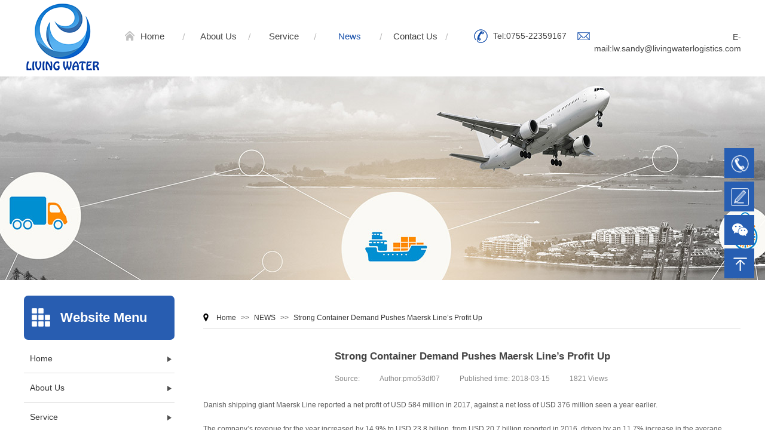

--- FILE ---
content_type: text/html; charset=utf-8
request_url: http://www.livingwaterlogistics.com/News-Details?article_id=9
body_size: 16170
content:
<!DOCTYPE html PUBLIC "-//W3C//DTD XHTML 1.0 Transitional//EN" "http://www.w3.org/TR/xhtml1/DTD/xhtml1-transitional.dtd">
<html xmlns="http://www.w3.org/1999/xhtml" lang="en" >
	<head>
		<meta http-equiv="X-UA-Compatible" content="IE=Edge,chrome=1" />
	<meta name="viewport" content="width=1200" />	<meta http-equiv="Content-Type" content="text/html; charset=utf-8" />
		<meta name="format-detection" content="telephone=no" />
	     <meta http-equiv="Cache-Control" content="no-transform"/> 
     <meta http-equiv="Cache-Control" content="no-siteapp"/>
	<title>Strong Container Demand Pushes Maersk Line’s Profit Up</title>
	<meta name="keywords"  content="Warehouse,Trucking,Customs Declaration,Cargo Insurance,Survey,Certificates for customs clearance in POD,Booking spaces from different carriers" />
	<meta name="description" content="Living Water Logistics Co., LTD is a China based shipping agent, freight forwarder with many experience in ocean transportation. We dedicate in providing top class ocean transportation services to our customers with high efficiency and utmost care.

We focus on heart to heart communication with all parties who are involved in our shipments. With the conception of “think before what customer need, we preact at least 3 steps before what client ask”, we win many customers’ trust and respect. We believe our abilities and attitude are able enough to take those challenges of your shipments.
" />
    
                
			<link rel="shortcut icon" href="https://aosspic10001.websiteonline.cn/pmo53df07/image/logo_b7wv.ico" type="image/x-icon" />
	<link rel="Bookmark" href="https://aosspic10001.websiteonline.cn/pmo53df07/image/logo_b7wv.ico" />
		

		<link href="http://static.websiteonline.cn/website/template/default/css/default.css?v=17534100" rel="stylesheet" type="text/css" />
<link href="http://www.livingwaterlogistics.com/template/default/css/font/font.css?v=15750090" rel="stylesheet" type="text/css" />
<link href="http://www.livingwaterlogistics.com/template/default/css/wpassword/iconfont.css?v=17496248" rel="stylesheet" type="text/css" />
<link href="http://static.websiteonline.cn/website/plugin/media/css/media.css?v=14077216" rel="stylesheet" type="text/css" />
<link href="http://static.websiteonline.cn/website/plugin/title/css/title.css?v=17083134" rel="stylesheet" type="text/css" />
<link href="http://static.websiteonline.cn/website/plugin/breadcrumb/css/breadcrumb.css?v=16086008" rel="stylesheet" type="text/css" />
<link href="http://static.websiteonline.cn/website/plugin/article_detail/css/article_detail.css?v=17387192" rel="stylesheet" type="text/css" />
<link href="http://static.websiteonline.cn/website/plugin/sidebar/css/sidebar.css?v=16860282" rel="stylesheet" type="text/css" />
<style type="text/css">.prop_rotate_angle sup,.prop_rotate_angle .posblk-deg{font-size:11px; color:#CDCDCD; font-weight:normal; font-style:normal; }ins#qiao-wrap{height:0;} #qiao-wrap{display:block;}
</style> 
</head>
<body  >
<input type="hidden" value="2" name="_user_level_val" />
								<script type="text/javascript" language="javascript" src="http://static.websiteonline.cn/website/script/??libsjq.js,jquery.custom.js,jquery.lazyload.js,jquery.rotateutility.js,lab.js,wopop_all.js,jquery.cookie.js,jquery.simplemodal.js,fullcollumn.js,objectFitPolyfill.min.js,ierotate.js,effects/velocity.js,effects/velocity.ui.js,effects/effects.js,fullpagescroll.js,common.js,heightAdapt.js?v=17573096"></script>
<script type="text/javascript" language="javascript" src="http://static.websiteonline.cn/website/plugin/??new_navigation/js/overall.js,new_navigation/styles/hs6/init.js,media/js/init.js,shapes/js/init.js,breadcrumb/js/init.js,new_navigation/styles/vertical_vs7/init.js,new_navigation/styles/hs12/init.js?v=17633678"></script>
	<script type="text/javascript" language="javascript">
    			var webmodel = {};
	        
    wp_pages_global_func($.extend({
        'isedit': '0',
        'islogin': '0',
        'domain': 'pmo53df07',
        'p_rooturl': 'http://www.livingwaterlogistics.com',
        'static_rooturl': 'http://static.websiteonline.cn/website',
        'interface_locale': "en",
        'dev_mode': "0",
        'getsession': ''
    }, {"phpsessionid":"","punyurl":"http:\/\/www.livingwaterlogistics.com","curr_locale":"en","mscript_name":"","converted":false}));
    
	</script>

<link href="http://www.livingwaterlogistics.com/617299ffe9b03d2b59132e161c623cb5.cssx" rel="stylesheet" /><div id="page_set_css">
</div><input type="hidden" id="page_id" name="page_id" value="53" rpid="51">
<div id="scroll_container" class="scroll_contain" style="">
	    	<div id="scroll_container_bg" style=";">&nbsp;</div>
<script>
initScrollcontainerHeight();	
</script>
     <div id="overflow_canvas_container">        <div id="canvas" style=" margin: 0 auto;width:1200px;;height:1031px">
    <div id="layer63C3CD7EE0FE67C649E28FA236F6A37C" class="full_column"   style="width:1200px;position:absolute;top:0px;height:128px;z-index:128;">
    <div class="full_width " style="position:absolute;height:128px;background-color:#ffffff;background:;">		
    </div>
			<div class="full_content" style="width:1200px; position:absolute;left:0;top:0;margin-left: 0px;;height:128px;">
								<div id='layer3D70A3ED49B31F0BFDD77C3EE52AE104' type='new_navigation'  class='cstlayer' style='left: 160px; top: 40px; position: absolute; z-index: 121; width: 640px; height: 42px; '  mid=""  fatherid='layer63C3CD7EE0FE67C649E28FA236F6A37C'    deg='0'><div class="wp-new_navigation_content" style="border-color: transparent; border-width: 0px; width: 640px; display: block; overflow: visible; height: auto;;display:block;overflow:hidden;height:0px;" type="0">
<script type="text/javascript"> 
		
	</script>
<div skin="hs6" class="nav1 menu_hs6" ishorizon="1" colorstyle="darkorange" direction="0" more="More" moreshow="1" morecolor="darkorange" hover="1" hover_scr="0" submethod="0" umenu="0" dmenu="0" sethomeurl="http://www.livingwaterlogistics.com/Home" smcenter="0">
		<ul id="nav_layer3D70A3ED49B31F0BFDD77C3EE52AE104" class="navigation"  style="width:auto;"  >
		<li style="z-index:2;"  class="wp_subtop"  pid="48" ><a  class="  "  href="http://www.livingwaterlogistics.com">Home</a></li><li style="z-index:2;"  class="wp_subtop"  pid="49" ><a  class="  "  href="http://www.livingwaterlogistics.com/About-Us">About Us</a></li><li style="z-index:2;"  class="wp_subtop"  pid="50" ><a  class="  "  href="http://www.livingwaterlogistics.com/Service">Service</a></li><li style="z-index:2;"  class="wp_subtop"  pid="51" ><a  class="  "  href="http://www.livingwaterlogistics.com/News">News</a></li><li style="z-index:2;"  class="wp_subtop"  pid="52" ><a  class="  "  href="http://www.livingwaterlogistics.com/Contact-Us">Contact Us</a></li>	</ul>
</div>

<script type="text/javascript"> 
				$("#layer3D70A3ED49B31F0BFDD77C3EE52AE104").data("datasty_", '@charset "utf-8";  #nav_layer3D70A3ED49B31F0BFDD77C3EE52AE104,#nav_layer3D70A3ED49B31F0BFDD77C3EE52AE104 ul,#nav_layer3D70A3ED49B31F0BFDD77C3EE52AE104 li{list-style-type:none; margin:0px; padding:0px; border:thin none;}  #nav_layer3D70A3ED49B31F0BFDD77C3EE52AE104 { position:relative;padding-left:20px;background-image:url(http://static.websiteonline.cn/website/plugin/new_navigation/styles/hs6/menu6_bg.jpg);background-repeat:repeat;background-position:top left;background-color:transparent;height:42px;-moz-border-radius:5px; -webkit-border-radius:5px; border-radius:5px;behavior: url(script/pie.htc);}  #nav_layer3D70A3ED49B31F0BFDD77C3EE52AE104 li.wp_subtop{padding-left:5px;padding-right:5px;text-align:center;height:42px;line-height:42px;position: relative; float:left; width:120px; padding-bottom:0px;background-image:url(http://static.websiteonline.cn/website/plugin/new_navigation/styles/hs6/menu6_line.jpg);background-color:transparent;background-repeat:no-repeat;background-position:top right;}  #nav_layer3D70A3ED49B31F0BFDD77C3EE52AE104 li.wp_subtop:hover{height:42px;line-height:42px;width:120px;text-align:center;background-image:url(http://static.websiteonline.cn/website/plugin/new_navigation/styles/hs6/menu6_hover.jpg);background-repeat:repeat-x;background-color:transparent;background-position:top left;}  #nav_layer3D70A3ED49B31F0BFDD77C3EE52AE104 li.wp_subtop>a{white-space:nowrap;font-style:normal;font-weight:normal;font-family:arial;font-size:12px;display:block; padding:0px; color:#ffffff; text-align:center; text-decoration: none;overflow:hidden;}  #nav_layer3D70A3ED49B31F0BFDD77C3EE52AE104 li.wp_subtop>a:hover{color:#fff; text-decoration: none;font-size:12px;font-style:normal;font-weight:normal;font-family:arial;color:#ffffff;text-align:center;}  #nav_layer3D70A3ED49B31F0BFDD77C3EE52AE104 ul {position:absolute;left:0px;display:none; background-color:transparent;margin-left:0px;}  #nav_layer3D70A3ED49B31F0BFDD77C3EE52AE104 ul li {padding-left:5px;padding-right:5px;text-align:center;position:relative; float: left;padding-bottom:0px;background-image:none;background-color:#fc6701;height:25px;line-height:25px;background-position:top left;background-repeat:repeat;}  #nav_layer3D70A3ED49B31F0BFDD77C3EE52AE104 ul li:hover{text-align:center;background-image:none; background-color:#dc3200;width:120px;height:25px;line-height:25px;background-position:top left;background-repeat:repeat;}  #nav_layer3D70A3ED49B31F0BFDD77C3EE52AE104 ul li a {text-align:center;color:#fff;font-size:12px;font-family:arial;font-style:normal;font-weight:normal;white-space:nowrap;display:block;}  #nav_layer3D70A3ED49B31F0BFDD77C3EE52AE104 ul li a:hover{ color:#fff;font-size:12px;font-family:arial;text-align:center;font-style:normal;font-weight:normal;}  #nav_layer3D70A3ED49B31F0BFDD77C3EE52AE104 ul ul {position: absolute; margin-left: 120px; margin-top: -25px;display: none; }');
		$("#layer3D70A3ED49B31F0BFDD77C3EE52AE104").data("datastys_", '#nav_layer3D70A3ED49B31F0BFDD77C3EE52AE104 li.wp_subtop{background-image:url("https://aosspic10001.websiteonline.cn/pmo53df07/image/.png");} #nav_layer3D70A3ED49B31F0BFDD77C3EE52AE104 li.wp_subtop{background-position:center right;} #nav_layer3D70A3ED49B31F0BFDD77C3EE52AE104{background-color:transparent;} #nav_layer3D70A3ED49B31F0BFDD77C3EE52AE104{background-image:url(http://static.websiteonline.cn/website/plugin/new_navigation/view/images/png_bg.png);} #nav_layer3D70A3ED49B31F0BFDD77C3EE52AE104{background:;}  #nav_layer3D70A3ED49B31F0BFDD77C3EE52AE104 li.wp_subtop:hover{background-color:transparent;}      #nav_layer3D70A3ED49B31F0BFDD77C3EE52AE104 li.wp_subtop>a:hover{color:#154fab;} #nav_layer3D70A3ED49B31F0BFDD77C3EE52AE104 li.wp_subtop:hover{background-image:url("https://aosspic10001.websiteonline.cn/pmo53df07/image/.png");} #nav_layer3D70A3ED49B31F0BFDD77C3EE52AE104 li.wp_subtop:hover{background-position:center right;} #nav_layer3D70A3ED49B31F0BFDD77C3EE52AE104 li.wp_subtop:hover{background-repeat:no-repeat;} #nav_layer3D70A3ED49B31F0BFDD77C3EE52AE104 li.wp_subtop>a{font-size:15px;} #nav_layer3D70A3ED49B31F0BFDD77C3EE52AE104 li.wp_subtop>a:hover{font-size:15px;}            #nav_layer3D70A3ED49B31F0BFDD77C3EE52AE104 li.wp_subtop>a{color:#434343;}          #nav_layer3D70A3ED49B31F0BFDD77C3EE52AE104 li.wp_subtop{width:100px;} #nav_layer3D70A3ED49B31F0BFDD77C3EE52AE104 li.wp_subtop:hover{width:100px;}');
	
		</script>

<script type="text/javascript">
function wp_get_navstyle(layer_id,key){
		var navStyle = $.trim($("#"+layer_id).data(key));
		return navStyle;	
	
}	
richtxt('layer3D70A3ED49B31F0BFDD77C3EE52AE104');
</script><script type="text/javascript">
layer_new_navigation_hs6_func({"isedit":false,"layer_id":"layer3D70A3ED49B31F0BFDD77C3EE52AE104","menustyle":"hs6"});

</script><div class="navigation_more" data-more="darkorange" data-typeval="0" data-menudata="&quot;&quot;"></div>
</div>
<script type="text/javascript">
 $(function(){
	layer_new_navigation_content_func({"isedit":false,"layer_id":"layer3D70A3ED49B31F0BFDD77C3EE52AE104","menustyle":"hs6","addopts":{"padding-left":"0"}});
});
</script>

</div><script>				 $('#layer3D70A3ED49B31F0BFDD77C3EE52AE104').triggerHandler('layer_ready');</script><div id='layer6ADBF4D2CB13F6436328B7B50AFDD0B6' type='media'  class='cstlayer' style='left: 169px; top: 52px; position: absolute; z-index: 107; width: 16px; height: 16px; '  mid=""  fatherid='layer63C3CD7EE0FE67C649E28FA236F6A37C'    deg='0'><script>
create_pc_media_set_pic('layer6ADBF4D2CB13F6436328B7B50AFDD0B6',false);
</script>
<div class="wp-media_content"  style="overflow: hidden; width: 16px; height: 16px;" type="0">
<div class="img_over"  style='overflow: hidden; border-color: transparent; border-width: 0px; position: relative; width: 16px; height: 16px;'>

<div class="imgloading" style="z-index:100;"> </div>
<img  id="wp-media-image_layer6ADBF4D2CB13F6436328B7B50AFDD0B6" onerror="set_thumb_layer6ADBF4D2CB13F6436328B7B50AFDD0B6(this);" onload="set_thumb_layer6ADBF4D2CB13F6436328B7B50AFDD0B6(this);" class="paragraph_image"  type="zoom" src="https://aosspic10001.websiteonline.cn/pmo53df07/image/b5fy.png" style="width: 16px; height: auto;;" />
</div>

</div>
<script>
(function(){
		layer_media_init_func('layer6ADBF4D2CB13F6436328B7B50AFDD0B6',{"isedit":false,"has_effects":false});
})()
</script>
</div><script>				 $('#layer6ADBF4D2CB13F6436328B7B50AFDD0B6').triggerHandler('layer_ready');</script><div id='layerE68EED3B12630B3F71F389B1DD27229D' type='media'  class='cstlayer' style='left: 753px; top: 48.5px; position: absolute; z-index: 105; width: 23px; height: 23px; '  mid=""  fatherid='layer63C3CD7EE0FE67C649E28FA236F6A37C'    deg='0'><script>
create_pc_media_set_pic('layerE68EED3B12630B3F71F389B1DD27229D',false);
</script>
<div class="wp-media_content"  style="overflow: hidden; width: 23px; height: 23px;" type="0">
<div class="img_over"  style='overflow: hidden; border-color: transparent; border-width: 0px; position: relative; width: 23px; height: 23px;'>

<div class="imgloading" style="z-index:100;"> </div>
<img  id="wp-media-image_layerE68EED3B12630B3F71F389B1DD27229D" onerror="set_thumb_layerE68EED3B12630B3F71F389B1DD27229D(this);" onload="set_thumb_layerE68EED3B12630B3F71F389B1DD27229D(this);" class="paragraph_image"  type="zoom" src="https://aosspic10001.websiteonline.cn/pmo53df07/image/tel.png" style="width: 23px; height: 23px;;" />
</div>

</div>
<script>
(function(){
		layer_media_init_func('layerE68EED3B12630B3F71F389B1DD27229D',{"isedit":false,"has_effects":false});
})()
</script>
</div><script>				 $('#layerE68EED3B12630B3F71F389B1DD27229D').triggerHandler('layer_ready');</script><div id='layer7D3440F28104695DE71DAC5BE2AF18EF' type='title'  class='cstlayer' style='left: 785px; top: 50.5px; position: absolute; z-index: 106; width: 150px; height: 19px; '  mid=""  fatherid='layer63C3CD7EE0FE67C649E28FA236F6A37C'    deg='0'><div class="wp-title_content" style="word-wrap: break-word; padding: 0px; border-color: transparent; border-width: 0px; height: 19px; width: 150px; display: block;"><span style="font-family: Arial, Helvetica, sans-serif; font-size: 14px; color: rgb(67, 67, 67);">Tel:0755-22359167&nbsp;</span></div>
<script type="text/javascript">
$(function(){
	$('.wp-title_content').each(function(){
		if($(this).find('div').attr('align')=='justify'){
			$(this).find('div').css({'text-justify':'inter-ideograph','text-align':'justify'});
		}
	})	
})
</script>

</div><script>				 $('#layer7D3440F28104695DE71DAC5BE2AF18EF').triggerHandler('layer_ready');</script><div id='layer02A9C096C7473ABFDCC0100D4E14655E' type='media'  class='cstlayer' style='left: 926px; top: 53.5px; position: absolute; z-index: 116; width: 21px; height: 13px; '  mid=""  fatherid='layer63C3CD7EE0FE67C649E28FA236F6A37C'    deg='0'><script>
create_pc_media_set_pic('layer02A9C096C7473ABFDCC0100D4E14655E',false);
</script>
<div class="wp-media_content"  style="overflow: hidden; width: 21px; height: 13px;" type="0">
<div class="img_over"  style='overflow: hidden; border-color: transparent; border-width: 0px; position: relative; width: 21px; height: 13px;'>

<div class="imgloading" style="z-index:100;"> </div>
<img  id="wp-media-image_layer02A9C096C7473ABFDCC0100D4E14655E" onerror="set_thumb_layer02A9C096C7473ABFDCC0100D4E14655E(this);" onload="set_thumb_layer02A9C096C7473ABFDCC0100D4E14655E(this);" class="paragraph_image"  type="zoom" src="https://aosspic10001.websiteonline.cn/pmo53df07/image/E-mail.png" style="width: 21px; height: 13px;;" />
</div>

</div>
<script>
(function(){
		layer_media_init_func('layer02A9C096C7473ABFDCC0100D4E14655E',{"isedit":false,"has_effects":false});
})()
</script>
</div><script>				 $('#layer02A9C096C7473ABFDCC0100D4E14655E').triggerHandler('layer_ready');</script><div id='layer0BFD54047A8CEE33CD11A2A9BCEF0144' type='title'  class='cstlayer' style='left: 953px; top: 53px; position: absolute; z-index: 103; width: 247px; height: 36px; '  mid=""  fatherid='layer63C3CD7EE0FE67C649E28FA236F6A37C'    deg='0'><div class="wp-title_content" style="word-wrap: break-word; padding: 0px; border-color: transparent; border-width: 0px; height: 36px; width: 247px; display: block;"><div style="text-align: right;"><span style="font-size: 14px; color: rgb(67, 67, 67);">E-mail:</span><span lang="EN-US" style="font-size: 10.5pt; font-family: Calibri, sans-serif; color: rgb(67, 67, 67);">lw.sandy@livingwaterlogistics.com</span><span style="font-size: 14px; color: rgb(67, 67, 67);">&nbsp;</span></div></div>

</div><script>				 $('#layer0BFD54047A8CEE33CD11A2A9BCEF0144').triggerHandler('layer_ready');</script><div id='layer0E5D35B92EEB32786303F6A669B3B596' type='media'  class='cstlayer' style='left: 0px; top: -0.5px; position: absolute; z-index: 110; width: 137px; height: 121px; '  mid=""  fatherid='layer63C3CD7EE0FE67C649E28FA236F6A37C'    deg='0'><script>
create_pc_media_set_pic('layer0E5D35B92EEB32786303F6A669B3B596',false);
</script>
<div class="wp-media_content"  style="overflow: hidden; width: 137px; height: 121px; border-width: 0px; border-style: solid; padding: 0px;" type="0">
<div class="img_over"  style='overflow: hidden; border-color: transparent; border-width: 0px; position: relative; width: 137px; height: 121px;'>

<div class="imgloading" style="z-index:100;"> </div>
<a class="media_link" style="line-height:normal;" href="http://www.livingwaterlogistics.com/Home"  >
<img  id="wp-media-image_layer0E5D35B92EEB32786303F6A669B3B596" onerror="set_thumb_layer0E5D35B92EEB32786303F6A669B3B596(this);" onload="set_thumb_layer0E5D35B92EEB32786303F6A669B3B596(this);" class="paragraph_image"  type="zoom" src="https://aosspic10001.websiteonline.cn/pmo53df07/image/logo.png" style="width: 137px; height: 121px;;" />
</a>
</div>

</div>
<script>
(function(){
		layer_media_init_func('layer0E5D35B92EEB32786303F6A669B3B596',{"isedit":false,"has_effects":false});
})()
</script>
</div><script>				 $('#layer0E5D35B92EEB32786303F6A669B3B596').triggerHandler('layer_ready');</script>                                
                                <div class="fullcontent_opacity" style="width: 100%;height: 100%;position: absolute;left: 0;right: 0;top: 0;display:none;"></div>
			</div>
</div>
<script>
        $(".content_copen").live('click',function(){
        $(this).closest(".full_column").hide();
    });
	var $fullwidth=$('#layer63C3CD7EE0FE67C649E28FA236F6A37C .full_width');
	$fullwidth.css({left:0-$('#canvas').offset().left+$('#scroll_container').offset().left-$('#scroll_container').scrollLeft()-$.parseInteger($('#canvas').css("borderLeftWidth")),width:$('#scroll_container_bg').width()});
	$(function () {
				var videoParams={"id":"layer63C3CD7EE0FE67C649E28FA236F6A37C","bgauto":null,"ctauto":null,"bVideouse":null,"cVideouse":null,"bgvHeight":null,"bgvWidth":null};
		fullcolumn_bgvideo_init_func(videoParams);
                var bgHoverParams={"full":{"hover":null,"opacity":null,"bg":"#ffffff","id":"layer63C3CD7EE0FE67C649E28FA236F6A37C","bgopacity":null,"zindextopcolorset":""},"full_con":{"hover":null,"opacity":null,"bg":null,"id":"layer63C3CD7EE0FE67C649E28FA236F6A37C","bgopacity":null}};
		fullcolumn_HoverInit(bgHoverParams);
        });
</script>


<div id="layer2F5C521ADD8873A5104A9135A713C8CA" class="full_column"   style="width:1200px;position:absolute;top:128px;height:341px;z-index:100;">
    <div class="full_width " style="position:absolute;height:341px;background-color:#ffffff;background:;background-image:url('https://aosspic10001.websiteonline.cn/pmo53df07/image/banner.jpg');background-position:center top;background-repeat:no-repeat;">		
    </div>
			<div class="full_content" style="width:1200px; position:absolute;left:0;top:0;margin-left: 0px;;height:341px;">
								                                
                                <div class="fullcontent_opacity" style="width: 100%;height: 100%;position: absolute;left: 0;right: 0;top: 0;display:none;"></div>
			</div>
</div>
<script>
        $(".content_copen").live('click',function(){
        $(this).closest(".full_column").hide();
    });
	var $fullwidth=$('#layer2F5C521ADD8873A5104A9135A713C8CA .full_width');
	$fullwidth.css({left:0-$('#canvas').offset().left+$('#scroll_container').offset().left-$('#scroll_container').scrollLeft()-$.parseInteger($('#canvas').css("borderLeftWidth")),width:$('#scroll_container_bg').width()});
	$(function () {
				var videoParams={"id":"layer2F5C521ADD8873A5104A9135A713C8CA","bgauto":null,"ctauto":null,"bVideouse":null,"cVideouse":null,"bgvHeight":null,"bgvWidth":null};
		fullcolumn_bgvideo_init_func(videoParams);
                var bgHoverParams={"full":{"hover":null,"opacity":null,"bg":"#ffffff","id":"layer2F5C521ADD8873A5104A9135A713C8CA","bgopacity":null,"zindextopcolorset":""},"full_con":{"hover":null,"opacity":null,"bg":null,"id":"layer2F5C521ADD8873A5104A9135A713C8CA","bgopacity":null}};
		fullcolumn_HoverInit(bgHoverParams);
        });
</script>


<div id='layerDEA506A8F6FC6E2CB07B6A9D84885E4B' type='shapes'  class='cstlayer' style='left: 0px; top: 495px; position: absolute; z-index: 101; width: 252px; height: 74px; '  mid=""    deg='0'><div class="wp-shapes_content" style="border-radius:7px;-moz-border-radius:7px;-webkit-border-radius:7px;width: 252px; height: 74px; border-width: 0px; border-style: solid; padding: 0px; opacity: 0.92;filter:alpha(opacity=92);-moz-opacity:0.92;-khtml-opacity:0.92;opacity:0.92;">
<canvas width="200" height="200" ></canvas>
</div>
<script>
(function(){
var options=$.extend({},{"shape_type":"rectan","borderline":"0","fillcolor":"#154fab","strcolor":"#666"});
options.layerid='layerDEA506A8F6FC6E2CB07B6A9D84885E4B';
layer_shapes_draw_func(options);
var radius = $("#layerDEA506A8F6FC6E2CB07B6A9D84885E4B").find(".wp-shapes_content");
var radiusval = radius.css("border-radius");
if("0px"!=radiusval) $("#layerDEA506A8F6FC6E2CB07B6A9D84885E4B").find("canvas").css("border-radius",radiusval);
})();
</script></div><script>		         if($.browser.msie && $.browser.version < 9) $('#layerDEA506A8F6FC6E2CB07B6A9D84885E4B').find('div:first').addClass('layer_content'); 				 $('#layerDEA506A8F6FC6E2CB07B6A9D84885E4B').triggerHandler('layer_ready');</script><div id='layerB6B9C3511CE74495B36A7CCE3D3CB623' type='media'  class='cstlayer' style='left: 11px; top: 514px; position: absolute; z-index: 103; width: 35px; height: 35px; '  mid=""    deg='0'><script>
create_pc_media_set_pic('layerB6B9C3511CE74495B36A7CCE3D3CB623',false);
</script>
<div class="wp-media_content"  style="overflow: hidden; width: 35px; height: 35px;" type="0">
<div class="img_over"  style='overflow: hidden; border-color: transparent; border-width: 0px; position: relative; width: 35px; height: 35px;'>

<div class="imgloading" style="z-index:100;"> </div>
<img  id="wp-media-image_layerB6B9C3511CE74495B36A7CCE3D3CB623" onerror="set_thumb_layerB6B9C3511CE74495B36A7CCE3D3CB623(this);" onload="set_thumb_layerB6B9C3511CE74495B36A7CCE3D3CB623(this);" class="paragraph_image"  type="zoom" src="https://aosspic10001.websiteonline.cn/pmo53df07/image/9ww3.png" style="width: 35px; height: auto;;" />
</div>

</div>
<script>
(function(){
		layer_media_init_func('layerB6B9C3511CE74495B36A7CCE3D3CB623',{"isedit":false,"has_effects":false});
})()
</script>
</div><script>				 $('#layerB6B9C3511CE74495B36A7CCE3D3CB623').triggerHandler('layer_ready');</script><div id='layerB6A277EA7CC59C7E73C479BE4554C497' type='title'  class='cstlayer' style='left: 33px; top: 517px; position: absolute; z-index: 104; width: 201px; height: 30px; '  mid=""    deg='0'><div class="wp-title_content" style="word-wrap: break-word; padding: 0px; border-color: transparent; border-width: 0px; height: 30px; width: 201px; display: block;"><div style="text-align: center;"><strong><span style="color: rgb(255, 255, 255); font-size: 22px;">Website Menu</span></strong></div></div>

</div><script>				 $('#layerB6A277EA7CC59C7E73C479BE4554C497').triggerHandler('layer_ready');</script><div id='layerBC4F71B5C9DDC929548C18DF720FD64E' type='media'  class='cstlayer' style='left: 297px; top: 524px; position: absolute; z-index: 106; width: 15px; height: 15px; '  mid=""    deg='0'><script>
create_pc_media_set_pic('layerBC4F71B5C9DDC929548C18DF720FD64E',false);
</script>
<div class="wp-media_content"  style="overflow: hidden; width: 15px; height: 15px;" type="0">
<div class="img_over"  style='overflow: hidden; border-color: transparent; border-width: 0px; position: relative; width: 15px; height: 15px;'>

<div class="imgloading" style="z-index:100;"> </div>
<img  id="wp-media-image_layerBC4F71B5C9DDC929548C18DF720FD64E" onerror="set_thumb_layerBC4F71B5C9DDC929548C18DF720FD64E(this);" onload="set_thumb_layerBC4F71B5C9DDC929548C18DF720FD64E(this);" class="paragraph_image"  type="zoom" src="https://aosspic10001.websiteonline.cn/pmo53df07/image/1qib.png" style="width: 15px; height: auto;;" />
</div>

</div>
<script>
(function(){
		layer_media_init_func('layerBC4F71B5C9DDC929548C18DF720FD64E',{"isedit":false,"has_effects":false});
})()
</script>
</div><script>				 $('#layerBC4F71B5C9DDC929548C18DF720FD64E').triggerHandler('layer_ready');</script><div id='layerFE4A348BF9AB0E519F5BA7266B0CD0FE' type='breadcrumb'  class='cstlayer' style='left: 322px; top: 524px; position: absolute; z-index: 107; width: 834px; height: 25px; '  mid=""    deg='0'><div class="wp-breadcrumb_content" style="width: 834px; height: 25px;" ShowCpage="1" >
<div class='breadcrumb_plugin'>

<span class="breadcrumbtext" gzdata="gzorder"><a href="http://www.livingwaterlogistics.com/" style="line-height:100%;line-height: 120%; font-size: 12px;line-height:120%;line-height:120%;" >Home</a></span>
<span style="line-height:100%; margin-left:5px;margin-right:5px;color:rgb(90, 90, 90);font-size:12px;" class="breadcrumbfuhao">>></span>
<span class="breadcrumbtext"><a href="http://www.livingwaterlogistics.com/News?article_category=1" style="line-height:100%;line-height: 120%; font-size: 12px;line-height:120%;line-height:120%;" >NEWS</a></span>
<span style="line-height:100%; margin-left:5px;margin-right:5px;color:rgb(90, 90, 90);font-size:12px;" class="breadcrumbfuhao">>></span>
<span class="breadcrumbtext"><a href="http://www.livingwaterlogistics.com/News-Details?article_id=9" style="line-height:100%;line-height: 120%; font-size: 12px;line-height:120%;line-height:120%;" >Strong Container Demand Pushes Maersk Line’s Profit Up</a></span>
</div>
</div>
<script>
layer_breadcrumb_ready_func('layerFE4A348BF9AB0E519F5BA7266B0CD0FE', '');
</script></div><script>				 $('#layerFE4A348BF9AB0E519F5BA7266B0CD0FE').triggerHandler('layer_ready');</script><div id='layer83FBB79428295EED29B20D99168ED846' type='line'  class='cstlayer' style='left: 300px; top: 534px; position: absolute; z-index: 105; width: 899px; height: 31px; '  mid=""    deg='0'><div class="wp-line_content" style="padding: 0px; border-color: transparent; border-width: 0px; overflow: hidden; width: 899px; height: 31px;"><div class="wpline-wrapper horizontal-solid"></div><script language="javascript">
</script></div></div><script>				 $('#layer83FBB79428295EED29B20D99168ED846').triggerHandler('layer_ready');</script><div id='layerFE30770D7561A8FBD9339A112D0A3407' type='new_navigation'  class='cstlayer' style='left: 0px; top: 576px; position: absolute; z-index: 102; width: 252px; height: 244px; '  mid=""    deg='0'><div class="wp-new_navigation_content" style="border-color: transparent transparent rgb(217, 217, 217); border-width: 0px 0px 1px; height: 244px; border-style: solid; padding: 0px; display: block; overflow: visible; width: auto;;display:block;overflow:hidden;width:0px;" type="0">
<script type="text/javascript"> 
		
	</script>
<div skin="vertical_vs7" class="nav1 menu_vertical_vs7" ishorizon="0" colorstyle="beige" direction="0" more="More" moreshow="1" morecolor="darkorange" hover="1" hover_scr="0" submethod="0" umenu="0" dmenu="0" sethomeurl="http://www.livingwaterlogistics.com/Home" smcenter="0">
		<ul id="nav_layerFE30770D7561A8FBD9339A112D0A3407" class="navigation"  style="width:auto;"  >
		<li style="z-index:2;"  class="wp_subtop"  pid="48" ><a  class="  "  href="http://www.livingwaterlogistics.com">Home</a></li><li style="z-index:2;"  class="wp_subtop"  pid="49" ><a  class="  "  href="http://www.livingwaterlogistics.com/About-Us">About Us</a></li><li style="z-index:2;"  class="wp_subtop"  pid="50" ><a  class="  "  href="http://www.livingwaterlogistics.com/Service">Service</a></li><li style="z-index:2;"  class="wp_subtop"  pid="51" ><a  class="  "  href="http://www.livingwaterlogistics.com/News">News</a></li><li style="z-index:2;"  class="wp_subtop"  pid="52" ><a  class="  "  href="http://www.livingwaterlogistics.com/Contact-Us">Contact Us</a></li>	</ul>
</div>

<script type="text/javascript"> 
				$("#layerFE30770D7561A8FBD9339A112D0A3407").data("datasty_", '@charset "utf-8";  #nav_layerFE30770D7561A8FBD9339A112D0A3407,#nav_layerFE30770D7561A8FBD9339A112D0A3407 ul,#nav_layerFE30770D7561A8FBD9339A112D0A3407 li{list-style-type:none;margin:0;padding:0;border:thin none;}  #nav_layerFE30770D7561A8FBD9339A112D0A3407{position:relative;width:192px;background-image:url(http://static.websiteonline.cn/website/plugin/new_navigation/view/images/png_bg.png);background-repeat:no-repeat;background-position:bottom left;background-color:transparent;}  #nav_layerFE30770D7561A8FBD9339A112D0A3407 li.wp_subtop{border-bottom:1px solid #d0d0d0;float:left;clear:left;padding-left:10px;padding-right:4px;padding-bottom:0;z-index:1000;position:relative;width:178px;height:39px;line-height:39px;background-image:url(http://static.websiteonline.cn/website/plugin/new_navigation/styles/vertical_vs7/h23_03_z96R.jpg);background-repeat:repeat-x;background-position:top left;background-color:transparent;text-align:left;}  #nav_layerFE30770D7561A8FBD9339A112D0A3407 li.wp_subtop:hover{text-align:left;padding-left:10px;padding-right:4px;height:39px;line-height:39px;background-image:url(http://static.websiteonline.cn/website/plugin/new_navigation/styles/vertical_vs7/h22_05_6DT2.jpg);background-repeat:repeat-x;background-position:top left;background-color:transparent;}  #nav_layerFE30770D7561A8FBD9339A112D0A3407 li.wp_subtop>a{white-space: nowrap;display:block;padding:0;text-decoration:none;overflow:hidden;font-size:14px;font-family:arial;color:#333;text-align:left;font-weight:normal;font-style:normal;}  #nav_layerFE30770D7561A8FBD9339A112D0A3407 li.wp_subtop>a:hover{text-decoration:none;font-size:14px;font-family:arial;color:#333;text-align:left;font-weight:normal;font-style:normal;}  #nav_layerFE30770D7561A8FBD9339A112D0A3407 ul{border:1px solid #d0d0d0;position:absolute;display:none;left:0;padding-top:10px;padding-bottom:10px;background-image:url(http://static.websiteonline.cn/website/plugin/new_navigation/view/images/png_bg.png);}  #nav_layerFE30770D7561A8FBD9339A112D0A3407 ul li{padding-left:10px;padding-right:10px;margin-top:1px;text-align:center;position:relative;height:33px;line-height:33px;background-image:url(http://static.websiteonline.cn/website/plugin/new_navigation/view/images/png_bg.png);background-repeat:repeat-x;background-position:top left;background-color:transparent;}  #nav_layerFE30770D7561A8FBD9339A112D0A3407 ul li:hover{text-align:center;height:33px;line-height:33px;background-image:url(http://static.websiteonline.cn/website/plugin/new_navigation/view/images/png_bg.png);background-repeat:repeat-x;background-position:top left;background-color:#f1f1f1;}  #nav_layerFE30770D7561A8FBD9339A112D0A3407 ul li a{border-bottom:1px solid #d0d0d0;padding-left:10px;padding-right:10px;min-width:80px;white-space:nowrap;overflow:hidden;display:block;font-size:12px;font-family:arial;color:#666;text-align:center;font-weight:normal;font-style:normal;}  #nav_layerFE30770D7561A8FBD9339A112D0A3407 ul li a:hover{text-align:center;font-size:12px;font-family:arial;color:#333;font-weight:normal;font-style:normal;}  #nav_layerFE30770D7561A8FBD9339A112D0A3407 ul ul{background-image:url(http://static.websiteonline.cn/website/plugin/new_navigation/view/images/png_bg.png);}  #nav_layerFE30770D7561A8FBD9339A112D0A3407 span.sub1{padding-right:10px;}');
		$("#layerFE30770D7561A8FBD9339A112D0A3407").data("datastys_", '#nav_layerFE30770D7561A8FBD9339A112D0A3407 li.wp_subtop{background-color:transparent;} #nav_layerFE30770D7561A8FBD9339A112D0A3407 li.wp_subtop{background:;} #nav_layerFE30770D7561A8FBD9339A112D0A3407 li.wp_subtop>a{font-family:arial;} #nav_layerFE30770D7561A8FBD9339A112D0A3407 li.wp_subtop{height:48px;} #nav_layerFE30770D7561A8FBD9339A112D0A3407 li.wp_subtop{line-height:48px;} #nav_layerFE30770D7561A8FBD9339A112D0A3407 li.wp_subtop:hover{line-height:48px;} #nav_layerFE30770D7561A8FBD9339A112D0A3407 li.wp_subtop:hover{height:48px;} #nav_layerFE30770D7561A8FBD9339A112D0A3407 li.wp_subtop:hover{background-color:transparent;} #nav_layerFE30770D7561A8FBD9339A112D0A3407 li.wp_subtop{background-image:url("https://aosspic10001.websiteonline.cn/pmo53df07/image/sanjia.png");} #nav_layerFE30770D7561A8FBD9339A112D0A3407 li.wp_subtop{background-repeat:no-repeat;} #nav_layerFE30770D7561A8FBD9339A112D0A3407 li.wp_subtop{background-position:center right;} #nav_layerFE30770D7561A8FBD9339A112D0A3407 li.wp_subtop{text-align:left;} #nav_layerFE30770D7561A8FBD9339A112D0A3407 li.wp_subtop>a{text-align:left;} #nav_layerFE30770D7561A8FBD9339A112D0A3407 li.wp_subtop:hover{text-align:left;} #nav_layerFE30770D7561A8FBD9339A112D0A3407 li.wp_subtop>a:hover{text-align:left;} #nav_layerFE30770D7561A8FBD9339A112D0A3407 li.wp_subtop:hover{background-position:center right;} #nav_layerFE30770D7561A8FBD9339A112D0A3407 li.wp_subtop:hover{background-repeat:no-repeat;} #nav_layerFE30770D7561A8FBD9339A112D0A3407 li.wp_subtop:hover{background-image:url("https://aosspic10001.websiteonline.cn/pmo53df07/image/sanjia21.png");} #nav_layerFE30770D7561A8FBD9339A112D0A3407 li.wp_subtop>a:hover{color:#154fab;}#nav_layerFE30770D7561A8FBD9339A112D0A3407{width:252px;}#nav_layerFE30770D7561A8FBD9339A112D0A3407 li.wp_subtop{width:238px;}');
	
		</script>

<script type="text/javascript">
function wp_get_navstyle(layer_id,key){
		var navStyle = $.trim($("#"+layer_id).data(key));
		return navStyle;	
	
}	
richtxt('layerFE30770D7561A8FBD9339A112D0A3407');
</script><script type="text/javascript">
layer_new_navigation_vs7_func({"isedit":false,"layer_id":"layerFE30770D7561A8FBD9339A112D0A3407","menustyle":"vertical_vs7"});
//水平拖动宽度自适应
</script>

<div class="navigation_more" data-more="darkorange" data-typeval="0" data-menudata="&quot;&quot;"></div>
</div>
<script type="text/javascript">
 $(function(){
	layer_new_navigation_content_func({"isedit":false,"layer_id":"layerFE30770D7561A8FBD9339A112D0A3407","menustyle":"vertical_vs7","addopts":{"border-bottom-color":"#d9d9d9"}});
});
</script>

</div><script>				 $('#layerFE30770D7561A8FBD9339A112D0A3407').triggerHandler('layer_ready');</script><div id='layer99424F0A0583F1B6F29BBF70F75D5DF0' type='article_detail'  class='cstlayer' style='left: 300px; top: 580px; position: absolute; z-index: 109; width: 900px; height: 300px; '  mid=""    deg='0'><div class="wp-article_detail_content" style="border-color: transparent; border-width: 0px; overflow: hidden; width: 900px; height: 300px;">
<script type="text/javascript">
</script>
 
<style>
.wp-article_detail_content .artview_info{ text-align:center; margin:0 auto; padding:10px 0 15px; line-height:21px; overflow:hidden;}
.wp-article_detail_content .detail_head_title{ float:left; display:inner_block; }
.wp-article_detail_content .sourcedata{ text-align:center; margin:0 auto;  line-height:21px; }
.wp-article_detail_content .text-source-left01{ float:left; color:transparent; padding:0 15px; display:inner_block; }
.wp-article_detail_content .text-source-left02{  float:left; text-align:left;   padding-right:8px; display:inner_block;}
.wp-article_detail_content .up_arrow{ background-image:url(http://static.websiteonline.cn/website/plugin/tb_product_detail/styles/defaultn/images/sitestar_productdetailspage_up_arrow.png); background-repeat:no-repeat; width:11px; height:10px; display:block; float:left; background-color:#c2c2c2; margin-right:8px; margin-top:8px;}
.wp-article_detail_content .down_arrow{ background-image:url(http://static.websiteonline.cn/website/plugin/tb_product_detail/styles/defaultn/images/sitestar_productdetailspage_down_arrow.png); background-repeat:no-repeat; width:11px; height:10px; display:block; float:left; background-color:#C2C2C2; margin-right:8px; margin-top:8px;}
.wp-article_detail_content .down_arrow_textover{ color:#048bcd;}
.wp-article_detail_content .up_arrow_textover{ color:#727272;}
.wp-article_detail_content .shareshow{ display:none; }
.wp-article_detail_content .artview_content .artview_detail img:not([width]){max-width:100%;}
</style>
	<div class="artdetail_title" style="display:block;font-family:arial;font-size:17px;color:#434343;font-weight:bold;text-decoration:none;">Strong Container Demand Pushes Maersk Line’s Profit Up</div>

	
	<div class="artview_info" style="display:block;font-family:arial;font-size:12px;color:#888888;font-weight:normal;text-decoration:none;">
		<div class="sourcedata">
	<span class="detail_head_title org_txt_span"><span class="org_txt">Source:</span></span>
	<span class="text-source-left01">|</span>
	<span class="detail_head_title aut_txt_span"><span class="aut_txt">Author:</span>pmo53df07</span>
	<span class="text-source-left01">|</span>
	<span class="detail_head_title pub_txt_span"><span class="pub_txt">Published time: </span>2018-03-15</span>
	<span class="text-source-left01">|</span>
	<span class="detail_head_title times_txt_span">1821 <span class="times_txt">Views</span></span>

<style>
.wp-article_detail_content .bdsharebuttonbox a{ margin:3px;}
.wp-article_detail_content .editshaimg{ margin:3px;}
.bdsharebuttonbox.bshare-custom a.wpshare-sinaminiblog {    background: url("http://static.websiteonline.cn/website/plugin/article_detail/view/images/sha_tsinaa.png");}
.bdsharebuttonbox.bshare-custom a.wpshare-sinaminiblog:hover {     background-image: url("http://static.websiteonline.cn/website/plugin/article_detail/view/images/sha_tsina.png");}
.bdsharebuttonbox.bshare-custom a.wpshare-qqim {    background-image: url("http://static.websiteonline.cn/website/plugin/article_detail/view/images/sha_sqqa.png");}
.bdsharebuttonbox.bshare-custom a.wpshare-qqim:hover {     background-image: url("http://static.websiteonline.cn/website/plugin/article_detail/view/images/sha_sqq.png");}
.bdsharebuttonbox.bshare-custom a.wpshare-weixin {    background-image: url("http://static.websiteonline.cn/website/plugin/article_detail/view/images/sha_weixina.png");}
.bdsharebuttonbox.bshare-custom a.wpshare-weixin:hover {     background-image: url("http://static.websiteonline.cn/website/plugin/article_detail/view/images/sha_weixin.png");}
.bdsharebuttonbox.bshare-custom a.wpshare-twitter {    background-image: url("http://static.websiteonline.cn/website/plugin/article_detail/view/images/sha_twittera.png");}
.bdsharebuttonbox.bshare-custom a.wpshare-twitter:hover {     background-image: url("http://static.websiteonline.cn/website/plugin/article_detail/view/images/sha_twitter.png");}
.bdsharebuttonbox.bshare-custom a.wpshare-facebook {    background-image: url("http://static.websiteonline.cn/website/plugin/article_detail/view/images/sha_facebooka.png");}
.bdsharebuttonbox.bshare-custom a.wpshare-facebook:hover {     background-image: url("http://static.websiteonline.cn/website/plugin/article_detail/view/images/sha_facebook.png");}

.bdsharebuttonbox a.bds_tqq_a {    background-image: url("http://static.websiteonline.cn/website/plugin/article_detail/view/images/sha_tqqa.png");}
.bdsharebuttonbox a.bds_tqq_a:hover {     background-image: url("http://static.websiteonline.cn/website/plugin/article_detail/view/images/sha_tqq.png");}
.bdsharebuttonbox.bshare-custom a.wpshare-qzone {    background: url("http://static.websiteonline.cn/website/plugin/article_detail/view/images/sha_qzonea.png");}
.bdsharebuttonbox.bshare-custom a.wpshare-qzone:hover {     background-image: url("http://static.websiteonline.cn/website/plugin/article_detail/view/images/sha_qzone.png");}
.bdsharebuttonbox a.bds_bdhome_a {    background-image: url("http://static.websiteonline.cn/website/plugin/article_detail/view/images/sha_bdhomea.png");}
.bdsharebuttonbox a.bds_bdhome_a:hover {     background-image: url("http://static.websiteonline.cn/website/plugin/article_detail/view/images/sha_bdhome.png");}

.bdsharebuttonbox.bshare-custom a.bshare-douban {    background: url("http://static.websiteonline.cn/website/plugin/article_detail/view/images/sha_doubana.png");}
.bdsharebuttonbox.bshare-custom a.bshare-douban:hover {     background-image: url("http://static.websiteonline.cn/website/plugin/article_detail/view/images/sha_douban.png");}
.bdsharebuttonbox a.bds_kaixin001_a {    background-image: url("http://static.websiteonline.cn/website/plugin/article_detail/view/images/sha_kaixin001a.png");}
.bdsharebuttonbox a.bds_kaixin001_a:hover {     background-image: url("http://static.websiteonline.cn/website/plugin/article_detail/view/images/sha_kaixin001.png");}
.wp-article_detail_content .bdsharebuttonbox img{float:left;}
.shareshow a{display: block;height:16px;padding-left:17px; width:auto;background-repeat: no-repeat;float:left;}
</style>
	<span class="text-source-left01 shareshow">|</span>
	 <span class="detail_head_title shareshow">Share: </span>
	 <div class="bdsharebuttonbox shareshow bshare-custom">
		
	</div>
			</div>
	</div>
		<div class="artview_intro" style="display:none;">
	Danish shipping giant Maersk Line reported a net profit of USD 584 million in 2017, against a net loss of USD 376 million seen a year earlier.	</div>
	
	<div class="artview_content" style="display:block;font-family:arial;font-size:12px;color:#5A5A5A;font-weight:normal;text-decoration:none;">

		<div class="artview_detail" setsid="article9">
			Danish shipping giant Maersk Line reported a net profit of USD 584 million in 2017, against a net loss of USD 376 million seen a year earlier.<br />
　　<br />
The company’s revenue for the year increased by 14.9% to USD 23.8 billion, from USD 20.7 billion reported in 2016, driven by an 11.7% increase in the average freight. Underlying profit for the period was at USD 521 million, against a loss of USD 384 million.<br />
　　<br />
The year was challenged by a cyber-attack and bunker price increases, however, Maersk Line returned to profit with a significant improvement compared to the disappointing 2016.<br />
　　<br />
The global container demand was strong in 2017, despite a slowdown in the second half of the year following a strong first half, which resulted in increased freight rates compared to the previous year. Maersk Line grew volumes by 3% to 10,731k FFE, compared to 10,415k FFE, despite the negative impact of the cyber-attack.<br />
　　<br />
The volume increase was driven East-West by 2.4%, North-South by 2.2% and Intra-regional by 7.3%. The rise reflects a strong market demand, with estimated growth of around 5% compared to 2016.<br />
　　<br />
The acquisition of German container shipping line Hamburg Süd and the divestment of Brazil’s container shipping line Mercosul Line were completed in December 2017.<br />
　　<br />
The Maersk Line fleet consisted of 287 owned vessels and 389 chartered vessels with a total capacity of 3,564k TEU by the end of 2017, an increase of 10% compared to the end of 2016. The rise is partly due to more capacity being deployed to accommodate the incoming volumes from the slot purchase agreement signed in Q1 2017 with Hamburg Süd and Hyundai Merchant Marine.<br />
　　<br />
Idle capacity at the end of 2017 was 24.1k TEU (three vessels), which was flat compared to 24.7k TEU of idle capacity at the end of 2016.<br />              <div style="clear:both;"></div>
		</div>

	</div>
  		<div class="artview_prev_next">
		<div style="margin-top:20px;width:100%;">
		<div style="float:left;"  class="prevlist">
						<a class="prev_next_link" style="display:block;float:left;" href="http://www.livingwaterlogistics.com/News-Details?article_id=10" title="Maersk Line Returns to Centr Port Wellington">
        <span class="up_arrow"></span>
        <span class="prev_next_text prev_txt" style="display:block;float:left;margin-right: 5px;">Prev:  </span>
				Maersk Line Returns to Centr Port Wellington			</a>
					</div>
		<div style="float:right;"  class="nextlist">
						<a class="prev_next_link" style="display:block;float:left;" href="http://www.livingwaterlogistics.com/News-Details?article_id=8" title="Port of Maputo Prepares to Host Larger Ships">
        <span class="down_arrow"></span>
        <span class="prev_next_text next_txt" style="display:block;float:left;margin-right: 5px;">Next: </span>
				Port of Maputo Prepares to Host Larger Ships			</a>
					</div>
		<div style="clear:both;"></div>
</div>	</div>
	</div>
<script type="text/javascript">
	$(function(){
		var layer = $('#layer99424F0A0583F1B6F29BBF70F75D5DF0');
 	  
	  layer.find('.prevlist,.nextlist').mouseenter(function(e){
			$(this).find('.up_arrow,.down_arrow').addClass("arrowbj");
			$(this).find('.prev_next_text,.prev_next_link').addClass("arrowfontcolor");			
			$(this).css("cursor","pointer");
		}).mouseleave(function(e){
			$(this).find('.up_arrow,.down_arrow').removeClass("arrowbj");
			$(this).find('.prev_next_text,.prev_next_link').removeClass("arrowfontcolor");
		});	
	
		var this_span = 0;
		var sharelen = 0; 
				layer.find('.sourcedata').children("span").not(".bdsharebuttonbox").each(function(){
			if($(this).css("display")=="none"){}else{
				var shis_spanw = $(this).outerWidth();
				this_span = this_span + shis_spanw;
			}
			
		})
		
				this_span = this_span + sharelen*28 + 4; 
                var sourcmax_width = $('.artview_info').width();
                if(sourcmax_width==0) sourcmax_width='100%';
		layer.find('.sourcedata').width(this_span); 
                layer.find('.sourcedata').css("max-width",sourcmax_width); 
		        
         
		 
})
	
</script>

</div><script>				 $('#layer99424F0A0583F1B6F29BBF70F75D5DF0').triggerHandler('layer_ready');</script>    </div>
     </div>	<div id="site_footer" style="width:1200px;position:absolute;height:123px;z-index:500;margin-top:0px">
		<div class="full_width " margintopheight=0 style="position:absolute;height:123px;background-color:#275eb2;background:;"></div>
		<div id="footer_content" class="full_content" style="width:1200px; position:absolute;left:0;top:0;margin-left: 0px;;height:123px;">
			<div id='layer6A310EA6C31231EA87E905F3B8C9CD83' type='sidebar'  inbuttom='1' class='cstlayer' style='left: 562px; top: 17px; position: absolute; z-index: 127; width: 138px; height: 61px; '  mid=""    deg='0'><div class="wp-sidebar_content" style="overflow: hidden; border-color: transparent; border-width: 0px; width: 138px; height: 61px; border-style: solid; padding: 0px;;visibility:hidden">
<!--start-->
<link href="http://static.websiteonline.cn/website/plugin/sidebar/css/sidebar02.css?t=1" rel="stylesheet" type="text/css" />
<script type="text/javascript">
	
</script>

<script type="text/javascript">
$(function(){
        var celancount= $('.wpsidebar02').length;
	if(!celancount) $('<div class="wpsidebar-fkf wpsidebar02"><ul class="fkf"><li class="fkf-item"><img src="https://aosspic10001.websiteonline.cn/pmo53df07/image/dianhua.png"><img class="hover" src="https://aosspic10001.websiteonline.cn/pmo53df07/image/dianhua.png"><div class="fkf-item-right"><div class="fkf-item-right-content right-content-tele"><img class="arrow" src="http://static.websiteonline.cn/website/plugin/sidebar/images/arrow-r.png"><div class="fkf-item-right-content-top" ><img src="http://static.websiteonline.cn/website/plugin/sidebar/images/fkf-4.png" ><h2>0755-22359167</h2><p>Tel</p></div></div></div></li><li class="fkf-item smessage"><img src="https://aosspic10001.websiteonline.cn/pmo53df07/image/liuyan.png"><img class="hover" src="https://aosspic10001.websiteonline.cn/pmo53df07/image/liuyan.png"></li><li class="fkf-item"><img src="https://aosspic10001.websiteonline.cn/pmo53df07/image/weixin.png"><img class="hover" src="https://aosspic10001.websiteonline.cn/pmo53df07/image/weixin.png"><div class="fkf-item-right fkf-item-right-ewm"><div class="right-content-ewm"><img class="arrow" src="http://static.websiteonline.cn/website/plugin/sidebar/images/arrow-r.png"><div class="ewm"><div><img src="https://aosspic10001.websiteonline.cn/pmo53df07/image/wzhf.png"></div><p>手机扫一扫</p></div></div></div></li><li class="fkf-item sgotop"><img src="https://aosspic10001.websiteonline.cn/pmo53df07/image/top2.png"><img class="hover" src="https://aosspic10001.websiteonline.cn/pmo53df07/image/top2.png"></li></ul></div>').appendTo('body'); 	function autoImg(type){}
	        //showjs
            $('.wpsidebar02 li.smember img.hover').click(function () {
		sidebar_cart_colse();
                if(2>3){
                    wp_shoppingCart_1(parseToURL('wp_user_manage','user_manage'),{title:'',width:1000,height:560});
                    return false;
                }
		$LAB.script("http://static.websiteonline.cn/website/script/datepicker/custom_dialog.js").wait(function(){
			show_custom_panel(parseToURL('userlogin','login_dialog'),{
				title:'login',overlay:true,id:'wp_sidebar_dialog_login'
			});
		});
    });
    function remove_login(){
		$('#wp_sidebar_dialog_login,#wp-floatpanel_overlay').remove();
    };
    function kf_close(){
				$('.wp_celan_detailcontent,.rm_bz,.rm_kf').stop().animate({ 'right': '-291px' }, 300);
		$('.wp_celan_content').find('.s_arrow').css("display","none");
		$('.wp_celan_content').find('p.p3').css("background", "none");
    };
    function sidebar_cart_colse(){
		$('#shopping_cart-items,#wp-floatpanel_overlay').remove();
    };
    //左侧参数
    $.sidebar_aleft = '';
    $.sidebar_pathimg = 'http://static.websiteonline.cn/website/plugin/sidebar/images/';
    $.sidebar_menuclolr = '#275eb2';
    $.sidebar_linkstr = $.parseJSON('{"help":{"linkurl":"","target":""},"message":{"linkurl":"http:\/\/www.livingwaterlogistics.com\/Online-Message","target":"_self"}}');
});
</script>
<script src="http://static.websiteonline.cn/website/plugin/sidebar/js/rightmenu.js?1a" type="text/javascript"></script>

<!--右侧菜单end-->
<!--end-->
</div>
<script language="javascript">
(function(window){
           $('#layer6A310EA6C31231EA87E905F3B8C9CD83').hide();
        if(!window.wp_shoppingCart_1){
          function wp_shoppingCart_1(load_url,option){
                $LAB
                .script("http://static.websiteonline.cn/website/script/usermanagepc/usermanage.js")
                .wait(function(){
                      wp_openManageDialog(load_url,option);
                 });
          }
          window.wp_shoppingCart_1 = wp_shoppingCart_1;
     }
})(window);
</script></div><script>				 $('#layer6A310EA6C31231EA87E905F3B8C9CD83').triggerHandler('layer_ready');</script><div id="layerDC403B0B369F7EF73B75C16607C35F49" class="full_column"  inbuttom='1'  style="width:1200px;position:absolute;top:51px;height:20px;z-index:100;">
    <div class="full_width " style="position:absolute;height:20px;background-color:transparent;background-image:url('https://aosspic10001.websiteonline.cn/pmo53df07/image/t9lr.png');background:;background-position:center center;background-repeat:no-repeat;">		
    </div>
			<div class="full_content" style="width:1200px; position:absolute;left:0;top:0;margin-left: 0px;;height:20px;">
								                                
                                <div class="fullcontent_opacity" style="width: 100%;height: 100%;position: absolute;left: 0;right: 0;top: 0;display:none;"></div>
			</div>
</div>
<script>
        $(".content_copen").live('click',function(){
        $(this).closest(".full_column").hide();
    });
	var $fullwidth=$('#layerDC403B0B369F7EF73B75C16607C35F49 .full_width');
	$fullwidth.css({left:0-$('#canvas').offset().left+$('#scroll_container').offset().left-$('#scroll_container').scrollLeft()-$.parseInteger($('#canvas').css("borderLeftWidth")),width:$('#scroll_container_bg').width()});
	$(function () {
				var videoParams={"id":"layerDC403B0B369F7EF73B75C16607C35F49","bgauto":null,"ctauto":null,"bVideouse":null,"cVideouse":null,"bgvHeight":null,"bgvWidth":null};
		fullcolumn_bgvideo_init_func(videoParams);
                var bgHoverParams={"full":{"hover":null,"opacity":null,"bg":"transparent","id":"layerDC403B0B369F7EF73B75C16607C35F49","bgopacity":null,"zindextopcolorset":""},"full_con":{"hover":null,"opacity":null,"bg":null,"id":"layerDC403B0B369F7EF73B75C16607C35F49","bgopacity":null}};
		fullcolumn_HoverInit(bgHoverParams);
        });
</script>


<div id='layerFA281FEC722C04C6547508365877B746' type='new_navigation'  inbuttom='1' class='cstlayer' style='left: 0px; top: 9px; position: absolute; z-index: 102; width: 591px; height: 46px; '  mid=""    deg='0'><div class="wp-new_navigation_content" style="border-color: transparent; border-width: 0px; width: 591px; border-style: solid; padding: 0px; display: block; overflow: visible; height: auto;;display:block;overflow:hidden;height:0px;" type="1">
<script type="text/javascript"> 
		
		$("#layerFA281FEC722C04C6547508365877B746").data("m_show", '');
	</script>
<div skin="hs12" class="nav1 menu_hs12" ishorizon="1" colorstyle="red" direction="0" more="More" moreshow="1" morecolor="darkorange" hover="0" hover_scr="0" submethod="0" umenu="0" dmenu="0" sethomeurl="http://www.livingwaterlogistics.com/Home" smcenter="0">
		<ul id="nav_layerFA281FEC722C04C6547508365877B746" class="navigation"  style="width:auto;"  >
		<li style="z-index:2;"  class="wp_subtop"  pid="50" ><a  class="  "  href="http://www.livingwaterlogistics.com/Service">OUR SERVICE</a></li><li style="z-index:2;"  class="wp_subtop"  pid="51" ><a  class="  "  href="http://www.livingwaterlogistics.com/News">NEWS</a></li><li style="z-index:2;"  class="wp_subtop"  pid="52" ><a  class="  "  href="http://www.livingwaterlogistics.com/Contact-Us">CONTACT US</a></li>	</ul>
</div>

<script type="text/javascript"> 
				$("#layerFA281FEC722C04C6547508365877B746").data("datasty_", '@charset "utf-8";  #nav_layerFA281FEC722C04C6547508365877B746,#nav_layerFA281FEC722C04C6547508365877B746 ul,#nav_layerFA281FEC722C04C6547508365877B746 li{list-style-type:none; margin:0px; padding:0px; border:thin none;}  #nav_layerFA281FEC722C04C6547508365877B746 {position:relative;padding-left:20px;background-image:url(http://static.websiteonline.cn/website/plugin/new_navigation/styles/hs12/nav_04_01_m0sL.jpg);background-repeat:repeat;background-position:top left;background-color:transparent;height:53px;-moz-border-radius:5px; -webkit-border-radius:5px; border-radius:5px;behavior: url(script/pie.htc);}  #nav_layerFA281FEC722C04C6547508365877B746 li.wp_subtop{padding-left:5px;padding-right:5px;text-align:center;height:53px;line-height:53px;position:relative;float:left; width:144px;padding-bottom:0px;background-image:none;background-color:transparent;background-repeat:no-repeat;background-position:right top;}  #nav_layerFA281FEC722C04C6547508365877B746 li.wp_subtop:hover{padding-left:5px;padding-right:5px;height:53px;line-height:53px;width:144px;text-align:center;background-image: url(http://static.websiteonline.cn/website/plugin/new_navigation/styles/hs12/nav_04_02_9XWW.jpg);background-repeat:no-repeat;background-color:transparent;background-position:top center;}  #nav_layerFA281FEC722C04C6547508365877B746 li.wp_subtop>a{white-space: nowrap;font-style:normal;font-weight:normal;font-family:arial;font-size:14px;display: block; padding: 0px; color:#ffffff; text-align:center; text-decoration: none;overflow:hidden;}  #nav_layerFA281FEC722C04C6547508365877B746 li.wp_subtop>a:hover{color:#fff; text-decoration: none;font-size:14px;font-style:normal;font-weight:normal;font-family:arial;color:#ffffff;text-align:center;}  #nav_layerFA281FEC722C04C6547508365877B746 ul {position:absolute;left:0px; display:none; background-color:transparent;margin-left:0px;}  #nav_layerFA281FEC722C04C6547508365877B746 ul li {padding-left:40px;padding-right:36px;text-align:left;position:relative; float: left;padding-bottom:0px;background-image:url(http://static.websiteonline.cn/website/plugin/new_navigation/styles/hs12/san_13_nnxI.png);background-color:#de3226;height:35px;line-height:35px;background-position:center left;background-repeat:no-repeat;}  #nav_layerFA281FEC722C04C6547508365877B746 ul li:hover{text-align:left;background-image:url(http://static.websiteonline.cn/website/plugin/new_navigation/styles/hs12/san_13_nnxI.png); background-color:#bf1c13;height:35px;line-height:35px;background-position:center left;background-repeat:no-repeat;}  #nav_layerFA281FEC722C04C6547508365877B746 ul li a {position:relative;bottom:2px;text-align:left;color:#fff;font-size:12px;font-family:arial;text-align:center;font-style:normal;font-weight:normal;white-space:nowrap;}  #nav_layerFA281FEC722C04C6547508365877B746 ul li a:hover{text-align:left;color:#fff;font-size:12px;font-family:arial;text-align:center;font-style:normal;font-weight:normal;}  #nav_layerFA281FEC722C04C6547508365877B746 ul ul {position:absolute;margin-left:120px;margin-top:-25px;display: none;}  #nav_layerFA281FEC722C04C6547508365877B746  .ddli {display:none;clear:both;position: absolute;border-bottom: 1px solid rgb(224, 224, 224);box-shadow: 0px 3px 4px rgba(0, 0, 0, 0.18);padding:10px; text-align:left;background-color:#ffffff;}');
		$("#layerFA281FEC722C04C6547508365877B746").data("datastys_", '#nav_layerFA281FEC722C04C6547508365877B746{background-color:transparent;} #nav_layerFA281FEC722C04C6547508365877B746{background-image:url(http://static.websiteonline.cn/website/plugin/new_navigation/view/images/png_bg.png);} #nav_layerFA281FEC722C04C6547508365877B746{background:;}                                                            #nav_layerFA281FEC722C04C6547508365877B746{height:40px;} #nav_layerFA281FEC722C04C6547508365877B746 li.wp_subtop{height:40px;} #nav_layerFA281FEC722C04C6547508365877B746 li.wp_subtop{line-height:40px;} #nav_layerFA281FEC722C04C6547508365877B746 li.wp_subtop:hover{line-height:40px;} #nav_layerFA281FEC722C04C6547508365877B746 li.wp_subtop:hover{height:40px;}                           #nav_layerFA281FEC722C04C6547508365877B746 li.wp_subtop{text-align:center;} #nav_layerFA281FEC722C04C6547508365877B746 li.wp_subtop>a{text-align:center;} #nav_layerFA281FEC722C04C6547508365877B746 li.wp_subtop{background-position:center left;}           #nav_layerFA281FEC722C04C6547508365877B746 li.wp_subtop{width:119px;}  #nav_layerFA281FEC722C04C6547508365877B746 li.wp_subtop:hover{background-position:center left;} #nav_layerFA281FEC722C04C6547508365877B746 li.wp_subtop:hover{background-repeat:no-repeat;}  #nav_layerFA281FEC722C04C6547508365877B746 li.wp_subtop:hover{background-color:transparent;}  #nav_layerFA281FEC722C04C6547508365877B746 li.wp_subtop{background-color:transparent;} #nav_layerFA281FEC722C04C6547508365877B746 li.wp_subtop{background:;} #nav_layerFA281FEC722C04C6547508365877B746 li.wp_subtop{background-image:url("https://aosspic10001.websiteonline.cn/pmo53df07/image/SHU.png");} #nav_layerFA281FEC722C04C6547508365877B746 li.wp_subtop:hover{background-image:url("https://aosspic10001.websiteonline.cn/pmo53df07/image/SHU.png");} #nav_layerFA281FEC722C04C6547508365877B746 li.wp_subtop:hover{width:119px;}  #nav_layerFA281FEC722C04C6547508365877B746 li.wp_subtop>a:hover{color:#6d9eeb;}');
	
		</script>

<script type="text/javascript">
function wp_get_navstyle(layer_id,key){
		var navStyle = $.trim($("#"+layer_id).data(key));
		return navStyle;	
	
}	
richtxt('layerFA281FEC722C04C6547508365877B746');
</script><script type="text/javascript">
layer_new_navigation_hs12_func({"isedit":false,"layer_id":"layerFA281FEC722C04C6547508365877B746","menustyle":"hs12"});

</script><div class="navigation_more" data-more="darkorange" data-typeval="1" data-menudata="[{&quot;substyle&quot;:0,&quot;father_id&quot;:0,&quot;name&quot;:&quot;OUR+SERVICE&quot;,&quot;state&quot;:&quot;1&quot;,&quot;content_background&quot;:&quot;&quot;,&quot;content_background_position&quot;:&quot;&quot;,&quot;content_background_repeat&quot;:&quot;&quot;,&quot;sethome&quot;:0,&quot;new_window&quot;:&quot;0&quot;,&quot;external_url&quot;:{&quot;ctype&quot;:&quot;1&quot;,&quot;options&quot;:{&quot;menuid&quot;:&quot;50&quot;,&quot;target&quot;:&quot;&quot;},&quot;address&quot;:&quot;http:\/\/website-edit.onlinewebsite.cn\/website\/index.php?_m=wp_frontpage&amp;_a=index&amp;id=50&amp;domain=pmo53df07&amp;editdomain=web.17uhui.com&amp;SessionID=7e65e1afbd55db69b09a75ffd25b3898&quot;},&quot;defined_content&quot;:&quot;&quot;,&quot;id&quot;:1,&quot;i_order&quot;:1},{&quot;substyle&quot;:0,&quot;father_id&quot;:0,&quot;name&quot;:&quot;NEWS&quot;,&quot;state&quot;:&quot;1&quot;,&quot;content_background&quot;:&quot;&quot;,&quot;content_background_position&quot;:&quot;&quot;,&quot;content_background_repeat&quot;:&quot;&quot;,&quot;sethome&quot;:0,&quot;new_window&quot;:&quot;0&quot;,&quot;external_url&quot;:{&quot;ctype&quot;:&quot;1&quot;,&quot;options&quot;:{&quot;menuid&quot;:&quot;51&quot;,&quot;target&quot;:&quot;&quot;},&quot;address&quot;:&quot;http:\/\/website-edit.onlinewebsite.cn\/website\/index.php?_m=wp_frontpage&amp;_a=index&amp;id=51&amp;domain=pmo53df07&amp;editdomain=&amp;SessionID=7e65e1afbd55db69b09a75ffd25b3898&quot;},&quot;defined_content&quot;:&quot;&quot;,&quot;id&quot;:2,&quot;i_order&quot;:2},{&quot;substyle&quot;:0,&quot;father_id&quot;:0,&quot;name&quot;:&quot;CONTACT+US&quot;,&quot;state&quot;:&quot;1&quot;,&quot;content_background&quot;:&quot;&quot;,&quot;content_background_position&quot;:&quot;&quot;,&quot;content_background_repeat&quot;:&quot;&quot;,&quot;sethome&quot;:0,&quot;new_window&quot;:&quot;0&quot;,&quot;external_url&quot;:{&quot;ctype&quot;:&quot;1&quot;,&quot;options&quot;:{&quot;menuid&quot;:&quot;52&quot;,&quot;target&quot;:&quot;&quot;},&quot;address&quot;:&quot;http:\/\/website-edit.onlinewebsite.cn\/website\/index.php?_m=wp_frontpage&amp;_a=index&amp;id=52&amp;domain=pmo53df07&amp;editdomain=web.17uhui.com&amp;SessionID=7e65e1afbd55db69b09a75ffd25b3898&quot;},&quot;defined_content&quot;:&quot;&quot;,&quot;id&quot;:3,&quot;i_order&quot;:3}]"></div>
</div>
<script type="text/javascript">
 $(function(){
	layer_new_navigation_content_func({"isedit":false,"layer_id":"layerFA281FEC722C04C6547508365877B746","menustyle":"hs12","addopts":{"border-right-style":"none","border-right-color":"transparent","border-right-width":"0px","padding-left":"0"}});
});
</script>

</div><script>				 $('#layerFA281FEC722C04C6547508365877B746').triggerHandler('layer_ready');</script><div id='layerBD3CEA34502E6B24FEAD1327E250BDE3' type='title'  inbuttom='1' class='cstlayer' style='left: 0px; top: 82px; position: absolute; z-index: 101; width: 689px; height: 29px; '  mid=""    deg='0'><div class="wp-title_content" style="word-wrap: break-word; padding: 0px; border-color: transparent; border-width: 0px; height: 29px; width: 689px; display: block; border-style: solid;"><span style="color:#ffffff;">Copyright © 2017 &nbsp;Living Water Logistics Co., LTD. &nbsp;All rights reserved &nbsp; &nbsp; ICP: XXXXXXX</span></div>

</div><script>				 $('#layerBD3CEA34502E6B24FEAD1327E250BDE3').triggerHandler('layer_ready');</script><div id='layer4284CE162B2814EE427C8831F6CEBDF1' type='title'  inbuttom='1' class='cstlayer' style='left: 897px; top: 81px; position: absolute; z-index: 107; width: 150px; height: 28px; '  mid=""    deg='0'><div class="wp-title_content" style="word-wrap: break-word; padding: 0px; border-color: transparent; border-width: 0px; height: 28px; width: 150px; display: block; border-style: solid;"><div style="text-align: right;"><span style="color: rgb(255, 255, 255);">Follow Us Now :</span></div></div>

</div><script>				 $('#layer4284CE162B2814EE427C8831F6CEBDF1').triggerHandler('layer_ready');</script><div id='layer27C292D3AF58456E740AF694AF8B0CDC' type='media'  inbuttom='1' class='cstlayer' style='left: 1065px; top: 78px; position: absolute; z-index: 106; width: 12px; height: 25px; '  mid=""    deg='0'><script>
create_pc_media_set_pic('layer27C292D3AF58456E740AF694AF8B0CDC',false);
</script>
<div class="wp-media_content"  style="overflow: hidden; width: 12px; height: 25px; border-width: 0px; border-style: solid; padding: 0px;" type="0">
<div class="img_over"  style='overflow: hidden; border-color: transparent; border-width: 0px; position: relative; width: 12px; height: 25px;'>

<div class="imgloading" style="z-index:100;"> </div>
<img  id="wp-media-image_layer27C292D3AF58456E740AF694AF8B0CDC" onerror="set_thumb_layer27C292D3AF58456E740AF694AF8B0CDC(this);" onload="set_thumb_layer27C292D3AF58456E740AF694AF8B0CDC(this);" class="paragraph_image"  type="zoom" src="https://aosspic10001.websiteonline.cn/pmo53df07/image/f.png" style="width: 12px; height: 25px;;" />
</div>

</div>
<script>
(function(){
		layer_media_init_func('layer27C292D3AF58456E740AF694AF8B0CDC',{"isedit":false,"has_effects":false});
})()
</script>
</div><script>				 $('#layer27C292D3AF58456E740AF694AF8B0CDC').triggerHandler('layer_ready');</script><div id='layer341468888344DD659460686E5186E3F6' type='media'  inbuttom='1' class='cstlayer' style='left: 1098px; top: 77px; position: absolute; z-index: 105; width: 21px; height: 27px; '  mid=""    deg='0'><script>
create_pc_media_set_pic('layer341468888344DD659460686E5186E3F6',false);
</script>
<div class="wp-media_content"  style="overflow: hidden; width: 21px; height: 27px; border-width: 0px; border-style: solid; padding: 0px;" type="0">
<div class="img_over"  style='overflow: hidden; border-color: transparent; border-width: 0px; position: relative; width: 21px; height: 27px;'>

<div class="imgloading" style="z-index:100;"> </div>
<img  id="wp-media-image_layer341468888344DD659460686E5186E3F6" onerror="set_thumb_layer341468888344DD659460686E5186E3F6(this);" onload="set_thumb_layer341468888344DD659460686E5186E3F6(this);" class="paragraph_image"  type="zoom" src="https://aosspic10001.websiteonline.cn/pmo53df07/image/q.png" style="width: 21px; height: 27px;;" />
</div>

</div>
<script>
(function(){
		layer_media_init_func('layer341468888344DD659460686E5186E3F6',{"isedit":false,"has_effects":false});
})()
</script>
</div><script>				 $('#layer341468888344DD659460686E5186E3F6').triggerHandler('layer_ready');</script><div id='layer13DD6700A99A7F84FDDA1664E5836B8D' type='media'  inbuttom='1' class='cstlayer' style='left: 1139px; top: 80px; position: absolute; z-index: 104; width: 24px; height: 20px; '  mid=""    deg='0'><script>
create_pc_media_set_pic('layer13DD6700A99A7F84FDDA1664E5836B8D',false);
</script>
<div class="wp-media_content"  style="overflow: hidden; width: 24px; height: 20px; border-width: 0px; border-style: solid; padding: 0px;" type="0">
<div class="img_over"  style='overflow: hidden; border-color: transparent; border-width: 0px; position: relative; width: 24px; height: 20px;'>

<div class="imgloading" style="z-index:100;"> </div>
<img  id="wp-media-image_layer13DD6700A99A7F84FDDA1664E5836B8D" onerror="set_thumb_layer13DD6700A99A7F84FDDA1664E5836B8D(this);" onload="set_thumb_layer13DD6700A99A7F84FDDA1664E5836B8D(this);" class="paragraph_image"  type="zoom" src="https://aosspic10001.websiteonline.cn/pmo53df07/image/t.png" style="width: 24px; height: 20px;;" />
</div>

</div>
<script>
(function(){
		layer_media_init_func('layer13DD6700A99A7F84FDDA1664E5836B8D',{"isedit":false,"has_effects":false});
})()
</script>
</div><script>				 $('#layer13DD6700A99A7F84FDDA1664E5836B8D').triggerHandler('layer_ready');</script><div id='layerE3EDDE50C1476A940D7E5C35F80D2CE0' type='media'  inbuttom='1' class='cstlayer' style='left: 1174px; top: 77px; position: absolute; z-index: 103; width: 26px; height: 26px; '  mid=""    deg='0'><script>
create_pc_media_set_pic('layerE3EDDE50C1476A940D7E5C35F80D2CE0',false);
</script>
<div class="wp-media_content"  style="overflow: hidden; width: 26px; height: 26px; border-width: 0px; border-style: solid; padding: 0px;" type="0">
<div class="img_over"  style='overflow: hidden; border-color: transparent; border-width: 0px; position: relative; width: 26px; height: 26px;'>

<div class="imgloading" style="z-index:100;"> </div>
<img  id="wp-media-image_layerE3EDDE50C1476A940D7E5C35F80D2CE0" onerror="set_thumb_layerE3EDDE50C1476A940D7E5C35F80D2CE0(this);" onload="set_thumb_layerE3EDDE50C1476A940D7E5C35F80D2CE0(this);" class="paragraph_image"  type="zoom" src="https://aosspic10001.websiteonline.cn/pmo53df07/image/a.png" style="width: 26px; height: 26px;;" />
</div>

</div>
<script>
(function(){
		layer_media_init_func('layerE3EDDE50C1476A940D7E5C35F80D2CE0',{"isedit":false,"has_effects":false});
})()
</script>
</div><script>				 $('#layerE3EDDE50C1476A940D7E5C35F80D2CE0').triggerHandler('layer_ready');</script><div id='layer76815D274A52AAB4D26560850B4B9679' type='gototop'  inbuttom='1' class='cstlayer' style='left: 759px; top: 9px; position: absolute; z-index: 108; width: 150px; height: 100px; '  mid=""    deg='0'>

<div class="wp-gototop_content" style="padding: 0px; border-color: transparent; border-width: 0px; overflow: hidden; width: 150px; height: 100px; border-style: solid;">
		
    <script language="javascript">
	
$(function(){
		// Fixed IE border-radius
		var $piegttops = $('#layer76815D274A52AAB4D26560850B4B9679').not('[deleted="deleted"]');
		if ($.browser.msie && ($.browser.version <= 8)) {
			if ($.inArray("styles", ['arrowleft','arrowright']) == -1) {
				$('.wpgttop-wrapper,a.gttoparea,a.gttoparea div', '#layer76815D274A52AAB4D26560850B4B9679').css("behavior", 'url(script/pie.htc)');
				setTimeout(function(){
					if ($piegttops.find('css3-container').length > 0) $piegttops.find('.piemask').remove();
					else setTimeout(arguments.callee, 500);
				}, 500);
			} else $piegttops.find('.piemask').remove();
		}
		});</script>


</div>

<!--gototop js-->
<script lang="javascript">
$(document).ready(function () {
	var goToTopijsTime;
	$.fn.goToTopijs=function(options){
		var opts = $.extend({},$.fn.goToTopijs.def,options);
		var $window=$(window);
		var $body = $('#scroll_container');
		var $this=$(this);
		clearTimeout(goToTopijsTime);
		goToTopijsTime=setTimeout(function(){
			var controlLeft;
			if ($window.width() > opts.pageHeightJg * 2 + opts.pageWidth) {
				controlLeft = ($window.width() - opts.pageWidth) / 2 + opts.pageWidth + opts.pageWidthJg;
			}else{
				controlLeft = $window.width()- opts.pageWidthJg-$this.width();
			}
			var cssfixedsupport=$.browser.msie && parseFloat($.browser.version) < 7;//判断是否ie6
			var controlTop=$window.height() - opts.pageHeightJg;
			controlTop=cssfixedsupport ? $window.scrollTop() + controlTop : controlTop;
			var scrolTop = Math.max($(window).scrollTop(), $body.scrollTop());
                        var shouldvisible=( scrolTop >= opts.startline )? true : false;  
			if (shouldvisible){
				$this.stop().show();
			}else{
				$this.stop().hide();			}
						var curdistance = '1';
			var gscrollWidth = 18;
			var gt_right = parseInt(gscrollWidth) + parseInt(curdistance);
			$this.css({
				position: cssfixedsupport ? 'absolute' : 'fixed',
				top: controlTop,
				right:gt_right
			});
		},30);
		$(this).click(function(event){
			$(document.body).add($body).stop().animate( { scrollTop: $(opts.targetObg).offset().top}, opts.duration);
			$(this).blur();
			event.preventDefault();
			event.stopPropagation();
		});
	};
	
	$.fn.goToTopijs.def={
		pageWidth:310,//页面宽度
		pageWidthJg:2,//按钮和页面的间隔距离
		pageHeightJg:125+40,//按钮和页面底部的间隔距离
		startline:120,//出现回到顶部按钮的滚动条scrollTop距离
		duration:200,//回到顶部的速度时间
		targetObg:"body"//目标位置
	};
});
$(function(){
            $('<a href="#none" class="gototop_backToTop" title="Goto top">Goto top</a>').appendTo("body");
    });


$(function(){
	$(".gototop_backToTop").goToTopijs();
	var $scroll_container = $(window).add('#scroll_container');
	$scroll_container.bind('scroll resize',function(){
		$(".gototop_backToTop").goToTopijs({
			pageWidth:960,
			duration:0
		});
	});
});

</script>
<!--gototop js end-->
</div><script>				 $('#layer76815D274A52AAB4D26560850B4B9679').triggerHandler('layer_ready');</script>						<div class="fullcontent_opacity" style="width: 100%;height: 100%;position: absolute;left: 0;right: 0;top: 0;"></div>
		</div>
</div>
<!--//wp-mobile_navigate end-->
</div>


<script type="text/javascript">
var b;    
 

$._wp_previewimgmode=false;
doc_end_exec();
if($._wp_previewimgmode){
	$('.cstlayer img.img_lazy_load').trigger('appear');
}
</script>
<script>
function wx_open_login_dialog(func){
	func(true);
}
</script>
<script>
wopop_navigator_standalone_func();
</script>
 

	  
	


 
  
	


</body>
  </html>

--- FILE ---
content_type: text/css; charset=utf-8
request_url: http://www.livingwaterlogistics.com/617299ffe9b03d2b59132e161c623cb5.cssx
body_size: 3570
content:
/*layer3D70A3ED49B31F0BFDD77C3EE52AE104*/  #nav_layer3D70A3ED49B31F0BFDD77C3EE52AE104,#nav_layer3D70A3ED49B31F0BFDD77C3EE52AE104 ul,#nav_layer3D70A3ED49B31F0BFDD77C3EE52AE104 li{list-style-type:none; margin:0px; padding:0px; border:thin none;}  #nav_layer3D70A3ED49B31F0BFDD77C3EE52AE104 { position:relative;padding-left:20px;background-image:url(http://static.websiteonline.cn/website/plugin/new_navigation/styles/hs6/menu6_bg.jpg);background-repeat:repeat;background-position:top left;background-color:transparent;height:42px;-moz-border-radius:5px; -webkit-border-radius:5px; border-radius:5px;behavior: url(script/pie.htc);}  #nav_layer3D70A3ED49B31F0BFDD77C3EE52AE104 li.wp_subtop{padding-left:5px;padding-right:5px;text-align:center;height:42px;line-height:42px;position: relative; float:left; width:120px; padding-bottom:0px;background-image:url(http://static.websiteonline.cn/website/plugin/new_navigation/styles/hs6/menu6_line.jpg);background-color:transparent;background-repeat:no-repeat;background-position:top right;}  #nav_layer3D70A3ED49B31F0BFDD77C3EE52AE104 li.wp_subtop:hover{height:42px;line-height:42px;width:120px;text-align:center;background-image:url(http://static.websiteonline.cn/website/plugin/new_navigation/styles/hs6/menu6_hover.jpg);background-repeat:repeat-x;background-color:transparent;background-position:top left;}  #nav_layer3D70A3ED49B31F0BFDD77C3EE52AE104 li.wp_subtop>a{white-space:nowrap;font-style:normal;font-weight:normal;font-family:arial;font-size:12px;display:block; padding:0px; color:#ffffff; text-align:center; text-decoration: none;overflow:hidden;}  #nav_layer3D70A3ED49B31F0BFDD77C3EE52AE104 li.wp_subtop>a:hover{color:#fff; text-decoration: none;font-size:12px;font-style:normal;font-weight:normal;font-family:arial;color:#ffffff;text-align:center;}  #nav_layer3D70A3ED49B31F0BFDD77C3EE52AE104 ul {position:absolute;left:0px;display:none; background-color:transparent;margin-left:0px;}  #nav_layer3D70A3ED49B31F0BFDD77C3EE52AE104 ul li {padding-left:5px;padding-right:5px;text-align:center;position:relative; float: left;padding-bottom:0px;background-image:none;background-color:#fc6701;height:25px;line-height:25px;background-position:top left;background-repeat:repeat;}  #nav_layer3D70A3ED49B31F0BFDD77C3EE52AE104 ul li:hover{text-align:center;background-image:none; background-color:#dc3200;width:120px;height:25px;line-height:25px;background-position:top left;background-repeat:repeat;}  #nav_layer3D70A3ED49B31F0BFDD77C3EE52AE104 ul li a {text-align:center;color:#fff;font-size:12px;font-family:arial;font-style:normal;font-weight:normal;white-space:nowrap;display:block;}  #nav_layer3D70A3ED49B31F0BFDD77C3EE52AE104 ul li a:hover{ color:#fff;font-size:12px;font-family:arial;text-align:center;font-style:normal;font-weight:normal;}  #nav_layer3D70A3ED49B31F0BFDD77C3EE52AE104 ul ul {position: absolute; margin-left: 120px; margin-top: -25px;display: none; } #nav_layer3D70A3ED49B31F0BFDD77C3EE52AE104 li.wp_subtop{background-image:url("https://aosspic10001.websiteonline.cn/pmo53df07/image/.png");} #nav_layer3D70A3ED49B31F0BFDD77C3EE52AE104 li.wp_subtop{background-position:center right;} #nav_layer3D70A3ED49B31F0BFDD77C3EE52AE104{background-color:transparent;} #nav_layer3D70A3ED49B31F0BFDD77C3EE52AE104{background-image:url(http://static.websiteonline.cn/website/plugin/new_navigation/view/images/png_bg.png);} #nav_layer3D70A3ED49B31F0BFDD77C3EE52AE104{background:;}  #nav_layer3D70A3ED49B31F0BFDD77C3EE52AE104 li.wp_subtop:hover{background-color:transparent;}      #nav_layer3D70A3ED49B31F0BFDD77C3EE52AE104 li.wp_subtop>a:hover{color:#154fab;} #nav_layer3D70A3ED49B31F0BFDD77C3EE52AE104 li.wp_subtop:hover{background-image:url("https://aosspic10001.websiteonline.cn/pmo53df07/image/.png");} #nav_layer3D70A3ED49B31F0BFDD77C3EE52AE104 li.wp_subtop:hover{background-position:center right;} #nav_layer3D70A3ED49B31F0BFDD77C3EE52AE104 li.wp_subtop:hover{background-repeat:no-repeat;} #nav_layer3D70A3ED49B31F0BFDD77C3EE52AE104 li.wp_subtop>a{font-size:15px;} #nav_layer3D70A3ED49B31F0BFDD77C3EE52AE104 li.wp_subtop>a:hover{font-size:15px;}            #nav_layer3D70A3ED49B31F0BFDD77C3EE52AE104 li.wp_subtop>a{color:#434343;}          #nav_layer3D70A3ED49B31F0BFDD77C3EE52AE104 li.wp_subtop{width:100px;} #nav_layer3D70A3ED49B31F0BFDD77C3EE52AE104 li.wp_subtop:hover{width:100px;} #nav_layer3D70A3ED49B31F0BFDD77C3EE52AE104 {padding-left:0px;}/*layer3D70A3ED49B31F0BFDD77C3EE52AE104*//*layer3D70A3ED49B31F0BFDD77C3EE52AE104*/  #nav_layer3D70A3ED49B31F0BFDD77C3EE52AE104,#nav_layer3D70A3ED49B31F0BFDD77C3EE52AE104 ul,#nav_layer3D70A3ED49B31F0BFDD77C3EE52AE104 li{list-style-type:none; margin:0px; padding:0px; border:thin none;}  #nav_layer3D70A3ED49B31F0BFDD77C3EE52AE104 { position:relative;padding-left:20px;background-image:url(http://static.websiteonline.cn/website/plugin/new_navigation/styles/hs6/menu6_bg.jpg);background-repeat:repeat;background-position:top left;background-color:transparent;height:42px;-moz-border-radius:5px; -webkit-border-radius:5px; border-radius:5px;behavior: url(script/pie.htc);}  #nav_layer3D70A3ED49B31F0BFDD77C3EE52AE104 li.wp_subtop{padding-left:5px;padding-right:5px;text-align:center;height:42px;line-height:42px;position: relative; float:left; width:120px; padding-bottom:0px;background-image:url(http://static.websiteonline.cn/website/plugin/new_navigation/styles/hs6/menu6_line.jpg);background-color:transparent;background-repeat:no-repeat;background-position:top right;}  #nav_layer3D70A3ED49B31F0BFDD77C3EE52AE104 li.wp_subtop:hover{height:42px;line-height:42px;width:120px;text-align:center;background-image:url(http://static.websiteonline.cn/website/plugin/new_navigation/styles/hs6/menu6_hover.jpg);background-repeat:repeat-x;background-color:transparent;background-position:top left;}  #nav_layer3D70A3ED49B31F0BFDD77C3EE52AE104 li.wp_subtop>a{white-space:nowrap;font-style:normal;font-weight:normal;font-family:arial;font-size:12px;display:block; padding:0px; color:#ffffff; text-align:center; text-decoration: none;overflow:hidden;}  #nav_layer3D70A3ED49B31F0BFDD77C3EE52AE104 li.wp_subtop>a:hover{color:#fff; text-decoration: none;font-size:12px;font-style:normal;font-weight:normal;font-family:arial;color:#ffffff;text-align:center;}  #nav_layer3D70A3ED49B31F0BFDD77C3EE52AE104 ul {position:absolute;left:0px;display:none; background-color:transparent;margin-left:0px;}  #nav_layer3D70A3ED49B31F0BFDD77C3EE52AE104 ul li {padding-left:5px;padding-right:5px;text-align:center;position:relative; float: left;padding-bottom:0px;background-image:none;background-color:#fc6701;height:25px;line-height:25px;background-position:top left;background-repeat:repeat;}  #nav_layer3D70A3ED49B31F0BFDD77C3EE52AE104 ul li:hover{text-align:center;background-image:none; background-color:#dc3200;width:120px;height:25px;line-height:25px;background-position:top left;background-repeat:repeat;}  #nav_layer3D70A3ED49B31F0BFDD77C3EE52AE104 ul li a {text-align:center;color:#fff;font-size:12px;font-family:arial;font-style:normal;font-weight:normal;white-space:nowrap;display:block;}  #nav_layer3D70A3ED49B31F0BFDD77C3EE52AE104 ul li a:hover{ color:#fff;font-size:12px;font-family:arial;text-align:center;font-style:normal;font-weight:normal;}  #nav_layer3D70A3ED49B31F0BFDD77C3EE52AE104 ul ul {position: absolute; margin-left: 120px; margin-top: -25px;display: none; } #nav_layer3D70A3ED49B31F0BFDD77C3EE52AE104 li.wp_subtop{background-image:url("https://aosspic10001.websiteonline.cn/pmo53df07/image/.png");} #nav_layer3D70A3ED49B31F0BFDD77C3EE52AE104 li.wp_subtop{background-position:center right;} #nav_layer3D70A3ED49B31F0BFDD77C3EE52AE104{background-color:transparent;} #nav_layer3D70A3ED49B31F0BFDD77C3EE52AE104{background-image:url(http://static.websiteonline.cn/website/plugin/new_navigation/view/images/png_bg.png);} #nav_layer3D70A3ED49B31F0BFDD77C3EE52AE104{background:;}  #nav_layer3D70A3ED49B31F0BFDD77C3EE52AE104 li.wp_subtop:hover{background-color:transparent;}      #nav_layer3D70A3ED49B31F0BFDD77C3EE52AE104 li.wp_subtop>a:hover{color:#154fab;} #nav_layer3D70A3ED49B31F0BFDD77C3EE52AE104 li.wp_subtop:hover{background-image:url("https://aosspic10001.websiteonline.cn/pmo53df07/image/.png");} #nav_layer3D70A3ED49B31F0BFDD77C3EE52AE104 li.wp_subtop:hover{background-position:center right;} #nav_layer3D70A3ED49B31F0BFDD77C3EE52AE104 li.wp_subtop:hover{background-repeat:no-repeat;} #nav_layer3D70A3ED49B31F0BFDD77C3EE52AE104 li.wp_subtop>a{font-size:15px;} #nav_layer3D70A3ED49B31F0BFDD77C3EE52AE104 li.wp_subtop>a:hover{font-size:15px;}            #nav_layer3D70A3ED49B31F0BFDD77C3EE52AE104 li.wp_subtop>a{color:#434343;}          #nav_layer3D70A3ED49B31F0BFDD77C3EE52AE104 li.wp_subtop{width:100px;} #nav_layer3D70A3ED49B31F0BFDD77C3EE52AE104 li.wp_subtop:hover{width:100px;}  #nav_layer3D70A3ED49B31F0BFDD77C3EE52AE104 {padding-left:0px;}/*layer3D70A3ED49B31F0BFDD77C3EE52AE104*//*layer83FBB79428295EED29B20D99168ED846*/#layer83FBB79428295EED29B20D99168ED846 .wpline-wrapper{margin:15px 0;width:100%;overflow:hidden;}#layer83FBB79428295EED29B20D99168ED846 .horizontal-solid{border:none;border-top:1px solid #d9d9d9;height:0;}/*layer83FBB79428295EED29B20D99168ED846*//*layerFE30770D7561A8FBD9339A112D0A3407*/  #nav_layerFE30770D7561A8FBD9339A112D0A3407,#nav_layerFE30770D7561A8FBD9339A112D0A3407 ul,#nav_layerFE30770D7561A8FBD9339A112D0A3407 li{list-style-type:none;margin:0;padding:0;border:thin none;}  #nav_layerFE30770D7561A8FBD9339A112D0A3407{position:relative;width:192px;background-image:url(http://static.websiteonline.cn/website/plugin/new_navigation/view/images/png_bg.png);background-repeat:no-repeat;background-position:bottom left;background-color:transparent;}  #nav_layerFE30770D7561A8FBD9339A112D0A3407 li.wp_subtop{border-bottom:1px solid #d0d0d0;float:left;clear:left;padding-left:10px;padding-right:4px;padding-bottom:0;z-index:1000;position:relative;width:178px;height:39px;line-height:39px;background-image:url(http://static.websiteonline.cn/website/plugin/new_navigation/styles/vertical_vs7/h23_03_z96R.jpg);background-repeat:repeat-x;background-position:top left;background-color:transparent;text-align:left;}  #nav_layerFE30770D7561A8FBD9339A112D0A3407 li.wp_subtop:hover{text-align:left;padding-left:10px;padding-right:4px;height:39px;line-height:39px;background-image:url(http://static.websiteonline.cn/website/plugin/new_navigation/styles/vertical_vs7/h22_05_6DT2.jpg);background-repeat:repeat-x;background-position:top left;background-color:transparent;}  #nav_layerFE30770D7561A8FBD9339A112D0A3407 li.wp_subtop>a{white-space: nowrap;display:block;padding:0;text-decoration:none;overflow:hidden;font-size:14px;font-family:arial;color:#333;text-align:left;font-weight:normal;font-style:normal;}  #nav_layerFE30770D7561A8FBD9339A112D0A3407 li.wp_subtop>a:hover{text-decoration:none;font-size:14px;font-family:arial;color:#333;text-align:left;font-weight:normal;font-style:normal;}  #nav_layerFE30770D7561A8FBD9339A112D0A3407 ul{border:1px solid #d0d0d0;position:absolute;display:none;left:0;padding-top:10px;padding-bottom:10px;background-image:url(http://static.websiteonline.cn/website/plugin/new_navigation/view/images/png_bg.png);}  #nav_layerFE30770D7561A8FBD9339A112D0A3407 ul li{padding-left:10px;padding-right:10px;margin-top:1px;text-align:center;position:relative;height:33px;line-height:33px;background-image:url(http://static.websiteonline.cn/website/plugin/new_navigation/view/images/png_bg.png);background-repeat:repeat-x;background-position:top left;background-color:transparent;}  #nav_layerFE30770D7561A8FBD9339A112D0A3407 ul li:hover{text-align:center;height:33px;line-height:33px;background-image:url(http://static.websiteonline.cn/website/plugin/new_navigation/view/images/png_bg.png);background-repeat:repeat-x;background-position:top left;background-color:#f1f1f1;}  #nav_layerFE30770D7561A8FBD9339A112D0A3407 ul li a{border-bottom:1px solid #d0d0d0;padding-left:10px;padding-right:10px;min-width:80px;white-space:nowrap;overflow:hidden;display:block;font-size:12px;font-family:arial;color:#666;text-align:center;font-weight:normal;font-style:normal;}  #nav_layerFE30770D7561A8FBD9339A112D0A3407 ul li a:hover{text-align:center;font-size:12px;font-family:arial;color:#333;font-weight:normal;font-style:normal;}  #nav_layerFE30770D7561A8FBD9339A112D0A3407 ul ul{background-image:url(http://static.websiteonline.cn/website/plugin/new_navigation/view/images/png_bg.png);}  #nav_layerFE30770D7561A8FBD9339A112D0A3407 span.sub1{padding-right:10px;} #nav_layerFE30770D7561A8FBD9339A112D0A3407 li.wp_subtop{background-color:transparent;} #nav_layerFE30770D7561A8FBD9339A112D0A3407 li.wp_subtop{background:;} #nav_layerFE30770D7561A8FBD9339A112D0A3407 li.wp_subtop>a{font-family:arial;} #nav_layerFE30770D7561A8FBD9339A112D0A3407 li.wp_subtop{height:48px;} #nav_layerFE30770D7561A8FBD9339A112D0A3407 li.wp_subtop{line-height:48px;} #nav_layerFE30770D7561A8FBD9339A112D0A3407 li.wp_subtop:hover{line-height:48px;} #nav_layerFE30770D7561A8FBD9339A112D0A3407 li.wp_subtop:hover{height:48px;} #nav_layerFE30770D7561A8FBD9339A112D0A3407 li.wp_subtop:hover{background-color:transparent;} #nav_layerFE30770D7561A8FBD9339A112D0A3407 li.wp_subtop{background-image:url("https://aosspic10001.websiteonline.cn/pmo53df07/image/sanjia.png");} #nav_layerFE30770D7561A8FBD9339A112D0A3407 li.wp_subtop{background-repeat:no-repeat;} #nav_layerFE30770D7561A8FBD9339A112D0A3407 li.wp_subtop{background-position:center right;} #nav_layerFE30770D7561A8FBD9339A112D0A3407 li.wp_subtop{text-align:left;} #nav_layerFE30770D7561A8FBD9339A112D0A3407 li.wp_subtop>a{text-align:left;} #nav_layerFE30770D7561A8FBD9339A112D0A3407 li.wp_subtop:hover{text-align:left;} #nav_layerFE30770D7561A8FBD9339A112D0A3407 li.wp_subtop>a:hover{text-align:left;} #nav_layerFE30770D7561A8FBD9339A112D0A3407 li.wp_subtop:hover{background-position:center right;} #nav_layerFE30770D7561A8FBD9339A112D0A3407 li.wp_subtop:hover{background-repeat:no-repeat;} #nav_layerFE30770D7561A8FBD9339A112D0A3407 li.wp_subtop:hover{background-image:url("https://aosspic10001.websiteonline.cn/pmo53df07/image/sanjia21.png");} #nav_layerFE30770D7561A8FBD9339A112D0A3407 li.wp_subtop>a:hover{color:#154fab;}#nav_layerFE30770D7561A8FBD9339A112D0A3407{width:252px;}#nav_layerFE30770D7561A8FBD9339A112D0A3407 li.wp_subtop{width:238px;} #nav_layerFE30770D7561A8FBD9339A112D0A3407 li.wp_subtop {border-bottom-color:#d9d9d9;}/*layerFE30770D7561A8FBD9339A112D0A3407*//*layerFE30770D7561A8FBD9339A112D0A3407*/  #nav_layerFE30770D7561A8FBD9339A112D0A3407,#nav_layerFE30770D7561A8FBD9339A112D0A3407 ul,#nav_layerFE30770D7561A8FBD9339A112D0A3407 li{list-style-type:none;margin:0;padding:0;border:thin none;}  #nav_layerFE30770D7561A8FBD9339A112D0A3407{position:relative;width:192px;background-image:url(http://static.websiteonline.cn/website/plugin/new_navigation/view/images/png_bg.png);background-repeat:no-repeat;background-position:bottom left;background-color:transparent;}  #nav_layerFE30770D7561A8FBD9339A112D0A3407 li.wp_subtop{border-bottom:1px solid #d0d0d0;float:left;clear:left;padding-left:10px;padding-right:4px;padding-bottom:0;z-index:1000;position:relative;width:178px;height:39px;line-height:39px;background-image:url(http://static.websiteonline.cn/website/plugin/new_navigation/styles/vertical_vs7/h23_03_z96R.jpg);background-repeat:repeat-x;background-position:top left;background-color:transparent;text-align:left;}  #nav_layerFE30770D7561A8FBD9339A112D0A3407 li.wp_subtop:hover{text-align:left;padding-left:10px;padding-right:4px;height:39px;line-height:39px;background-image:url(http://static.websiteonline.cn/website/plugin/new_navigation/styles/vertical_vs7/h22_05_6DT2.jpg);background-repeat:repeat-x;background-position:top left;background-color:transparent;}  #nav_layerFE30770D7561A8FBD9339A112D0A3407 li.wp_subtop>a{white-space: nowrap;display:block;padding:0;text-decoration:none;overflow:hidden;font-size:14px;font-family:arial;color:#333;text-align:left;font-weight:normal;font-style:normal;}  #nav_layerFE30770D7561A8FBD9339A112D0A3407 li.wp_subtop>a:hover{text-decoration:none;font-size:14px;font-family:arial;color:#333;text-align:left;font-weight:normal;font-style:normal;}  #nav_layerFE30770D7561A8FBD9339A112D0A3407 ul{border:1px solid #d0d0d0;position:absolute;display:none;left:0;padding-top:10px;padding-bottom:10px;background-image:url(http://static.websiteonline.cn/website/plugin/new_navigation/view/images/png_bg.png);}  #nav_layerFE30770D7561A8FBD9339A112D0A3407 ul li{padding-left:10px;padding-right:10px;margin-top:1px;text-align:center;position:relative;height:33px;line-height:33px;background-image:url(http://static.websiteonline.cn/website/plugin/new_navigation/view/images/png_bg.png);background-repeat:repeat-x;background-position:top left;background-color:transparent;}  #nav_layerFE30770D7561A8FBD9339A112D0A3407 ul li:hover{text-align:center;height:33px;line-height:33px;background-image:url(http://static.websiteonline.cn/website/plugin/new_navigation/view/images/png_bg.png);background-repeat:repeat-x;background-position:top left;background-color:#f1f1f1;}  #nav_layerFE30770D7561A8FBD9339A112D0A3407 ul li a{border-bottom:1px solid #d0d0d0;padding-left:10px;padding-right:10px;min-width:80px;white-space:nowrap;overflow:hidden;display:block;font-size:12px;font-family:arial;color:#666;text-align:center;font-weight:normal;font-style:normal;}  #nav_layerFE30770D7561A8FBD9339A112D0A3407 ul li a:hover{text-align:center;font-size:12px;font-family:arial;color:#333;font-weight:normal;font-style:normal;}  #nav_layerFE30770D7561A8FBD9339A112D0A3407 ul ul{background-image:url(http://static.websiteonline.cn/website/plugin/new_navigation/view/images/png_bg.png);}  #nav_layerFE30770D7561A8FBD9339A112D0A3407 span.sub1{padding-right:10px;} #nav_layerFE30770D7561A8FBD9339A112D0A3407 li.wp_subtop{background-color:transparent;} #nav_layerFE30770D7561A8FBD9339A112D0A3407 li.wp_subtop{background:;} #nav_layerFE30770D7561A8FBD9339A112D0A3407 li.wp_subtop>a{font-family:arial;} #nav_layerFE30770D7561A8FBD9339A112D0A3407 li.wp_subtop{height:48px;} #nav_layerFE30770D7561A8FBD9339A112D0A3407 li.wp_subtop{line-height:48px;} #nav_layerFE30770D7561A8FBD9339A112D0A3407 li.wp_subtop:hover{line-height:48px;} #nav_layerFE30770D7561A8FBD9339A112D0A3407 li.wp_subtop:hover{height:48px;} #nav_layerFE30770D7561A8FBD9339A112D0A3407 li.wp_subtop:hover{background-color:transparent;} #nav_layerFE30770D7561A8FBD9339A112D0A3407 li.wp_subtop{background-image:url("https://aosspic10001.websiteonline.cn/pmo53df07/image/sanjia.png");} #nav_layerFE30770D7561A8FBD9339A112D0A3407 li.wp_subtop{background-repeat:no-repeat;} #nav_layerFE30770D7561A8FBD9339A112D0A3407 li.wp_subtop{background-position:center right;} #nav_layerFE30770D7561A8FBD9339A112D0A3407 li.wp_subtop{text-align:left;} #nav_layerFE30770D7561A8FBD9339A112D0A3407 li.wp_subtop>a{text-align:left;} #nav_layerFE30770D7561A8FBD9339A112D0A3407 li.wp_subtop:hover{text-align:left;} #nav_layerFE30770D7561A8FBD9339A112D0A3407 li.wp_subtop>a:hover{text-align:left;} #nav_layerFE30770D7561A8FBD9339A112D0A3407 li.wp_subtop:hover{background-position:center right;} #nav_layerFE30770D7561A8FBD9339A112D0A3407 li.wp_subtop:hover{background-repeat:no-repeat;} #nav_layerFE30770D7561A8FBD9339A112D0A3407 li.wp_subtop:hover{background-image:url("https://aosspic10001.websiteonline.cn/pmo53df07/image/sanjia21.png");} #nav_layerFE30770D7561A8FBD9339A112D0A3407 li.wp_subtop>a:hover{color:#154fab;}#nav_layerFE30770D7561A8FBD9339A112D0A3407{width:252px;}#nav_layerFE30770D7561A8FBD9339A112D0A3407 li.wp_subtop{width:238px;}  #nav_layerFE30770D7561A8FBD9339A112D0A3407 li.wp_subtop {border-bottom-color:#d9d9d9;}/*layerFE30770D7561A8FBD9339A112D0A3407*//*layer99424F0A0583F1B6F29BBF70F75D5DF0*/#layer99424F0A0583F1B6F29BBF70F75D5DF0 .prev_next_text{font-family:arial;font-size:12px;color:#595959!important;font-weight:normal;line-height:25px;} #layer99424F0A0583F1B6F29BBF70F75D5DF0 .prev_next_link{font-family:arial;font-size:12px;color:#444!important;font-weight:normal;line-height:25px;} #layer99424F0A0583F1B6F29BBF70F75D5DF0 .artview_prev_next{display:block;} .artview_pagination-layer99424F0A0583F1B6F29BBF70F75D5DF0{display:none;}#layer99424F0A0583F1B6F29BBF70F75D5DF0 .artview_content table td {font-family:arial;font-size:12px;color:#5A5A5A;font-weight:normal;text-decoration:none;} #layer99424F0A0583F1B6F29BBF70F75D5DF0 .arrowbj { background-color:#3c78d8;} #layer99424F0A0583F1B6F29BBF70F75D5DF0 .arrowfontcolor { color:#3c78d8!important;} #layer99424F0A0583F1B6F29BBF70F75D5DF0 .artdetail_title { text-align:center;} #layer99424F0A0583F1B6F29BBF70F75D5DF0 .artview_intro { text-align:left;} #layer99424F0A0583F1B6F29BBF70F75D5DF0 .artview_intro { text-indent:24px;} #layer99424F0A0583F1B6F29BBF70F75D5DF0 .org_txt_span {display:inline-block;} #layer99424F0A0583F1B6F29BBF70F75D5DF0 .text-source-left01:nth-child(2) {display:inline-block;} #layer99424F0A0583F1B6F29BBF70F75D5DF0 .aut_txt_span {display:inline-block;} #layer99424F0A0583F1B6F29BBF70F75D5DF0 .text-source-left01:nth-child(4) {display:inline-block;} #layer99424F0A0583F1B6F29BBF70F75D5DF0 .pub_txt_span {display:inline-block;} #layer99424F0A0583F1B6F29BBF70F75D5DF0 .text-source-left01:nth-child(6) {display:inline-block;} #layer99424F0A0583F1B6F29BBF70F75D5DF0 .times_txt_span {display:inline-block;} /*layer99424F0A0583F1B6F29BBF70F75D5DF0*//**/.wpsidebar02 .fkf-item{border:0px solid #ccc;padding:11px;}.wpsidebar02 .fkf-item:hover{border:0px solid #ccc;padding:11px;}.wpsidebar02 .fkf-item{margin-bottom:6px;}.wpsidebar02 .fkf-item{background-color:#275eb2;}.wpsidebar02 .fkf-item:hover{background-color:#275eb2;}.wpsidebar02 .fkf-item-right-content{border-top-color:#275eb2;}.wpsidebar02 .fkf-item-right-content-top h2,.wpsidebar02 .right-content-ewm .ewm p,.wpsidebar02 .content-bottom-item:hover span{color:#275eb2;}.wpsidebar02 .fkf-cart>span,.wpsidebar02 .content-bottom-item:hover img{background-color:#275eb2;}.wpsidebar02 .fkf-cart>span{background-color:#275eb2;}/**//*layerFA281FEC722C04C6547508365877B746*/  #nav_layerFA281FEC722C04C6547508365877B746,#nav_layerFA281FEC722C04C6547508365877B746 ul,#nav_layerFA281FEC722C04C6547508365877B746 li{list-style-type:none; margin:0px; padding:0px; border:thin none;}  #nav_layerFA281FEC722C04C6547508365877B746 {position:relative;padding-left:20px;background-image:url(http://static.websiteonline.cn/website/plugin/new_navigation/styles/hs12/nav_04_01_m0sL.jpg);background-repeat:repeat;background-position:top left;background-color:transparent;height:53px;-moz-border-radius:5px; -webkit-border-radius:5px; border-radius:5px;behavior: url(script/pie.htc);}  #nav_layerFA281FEC722C04C6547508365877B746 li.wp_subtop{padding-left:5px;padding-right:5px;text-align:center;height:53px;line-height:53px;position:relative;float:left; width:144px;padding-bottom:0px;background-image:none;background-color:transparent;background-repeat:no-repeat;background-position:right top;}  #nav_layerFA281FEC722C04C6547508365877B746 li.wp_subtop:hover{padding-left:5px;padding-right:5px;height:53px;line-height:53px;width:144px;text-align:center;background-image: url(http://static.websiteonline.cn/website/plugin/new_navigation/styles/hs12/nav_04_02_9XWW.jpg);background-repeat:no-repeat;background-color:transparent;background-position:top center;}  #nav_layerFA281FEC722C04C6547508365877B746 li.wp_subtop>a{white-space: nowrap;font-style:normal;font-weight:normal;font-family:arial;font-size:14px;display: block; padding: 0px; color:#ffffff; text-align:center; text-decoration: none;overflow:hidden;}  #nav_layerFA281FEC722C04C6547508365877B746 li.wp_subtop>a:hover{color:#fff; text-decoration: none;font-size:14px;font-style:normal;font-weight:normal;font-family:arial;color:#ffffff;text-align:center;}  #nav_layerFA281FEC722C04C6547508365877B746 ul {position:absolute;left:0px; display:none; background-color:transparent;margin-left:0px;}  #nav_layerFA281FEC722C04C6547508365877B746 ul li {padding-left:40px;padding-right:36px;text-align:left;position:relative; float: left;padding-bottom:0px;background-image:url(http://static.websiteonline.cn/website/plugin/new_navigation/styles/hs12/san_13_nnxI.png);background-color:#de3226;height:35px;line-height:35px;background-position:center left;background-repeat:no-repeat;}  #nav_layerFA281FEC722C04C6547508365877B746 ul li:hover{text-align:left;background-image:url(http://static.websiteonline.cn/website/plugin/new_navigation/styles/hs12/san_13_nnxI.png); background-color:#bf1c13;height:35px;line-height:35px;background-position:center left;background-repeat:no-repeat;}  #nav_layerFA281FEC722C04C6547508365877B746 ul li a {position:relative;bottom:2px;text-align:left;color:#fff;font-size:12px;font-family:arial;text-align:center;font-style:normal;font-weight:normal;white-space:nowrap;}  #nav_layerFA281FEC722C04C6547508365877B746 ul li a:hover{text-align:left;color:#fff;font-size:12px;font-family:arial;text-align:center;font-style:normal;font-weight:normal;}  #nav_layerFA281FEC722C04C6547508365877B746 ul ul {position:absolute;margin-left:120px;margin-top:-25px;display: none;}  #nav_layerFA281FEC722C04C6547508365877B746  .ddli {display:none;clear:both;position: absolute;border-bottom: 1px solid rgb(224, 224, 224);box-shadow: 0px 3px 4px rgba(0, 0, 0, 0.18);padding:10px; text-align:left;background-color:#ffffff;} #nav_layerFA281FEC722C04C6547508365877B746{background-color:transparent;} #nav_layerFA281FEC722C04C6547508365877B746{background-image:url(http://static.websiteonline.cn/website/plugin/new_navigation/view/images/png_bg.png);} #nav_layerFA281FEC722C04C6547508365877B746{background:;}                                                            #nav_layerFA281FEC722C04C6547508365877B746{height:40px;} #nav_layerFA281FEC722C04C6547508365877B746 li.wp_subtop{height:40px;} #nav_layerFA281FEC722C04C6547508365877B746 li.wp_subtop{line-height:40px;} #nav_layerFA281FEC722C04C6547508365877B746 li.wp_subtop:hover{line-height:40px;} #nav_layerFA281FEC722C04C6547508365877B746 li.wp_subtop:hover{height:40px;}                           #nav_layerFA281FEC722C04C6547508365877B746 li.wp_subtop{text-align:center;} #nav_layerFA281FEC722C04C6547508365877B746 li.wp_subtop>a{text-align:center;} #nav_layerFA281FEC722C04C6547508365877B746 li.wp_subtop{background-position:center left;}           #nav_layerFA281FEC722C04C6547508365877B746 li.wp_subtop{width:119px;}  #nav_layerFA281FEC722C04C6547508365877B746 li.wp_subtop:hover{background-position:center left;} #nav_layerFA281FEC722C04C6547508365877B746 li.wp_subtop:hover{background-repeat:no-repeat;}  #nav_layerFA281FEC722C04C6547508365877B746 li.wp_subtop:hover{background-color:transparent;}  #nav_layerFA281FEC722C04C6547508365877B746 li.wp_subtop{background-color:transparent;} #nav_layerFA281FEC722C04C6547508365877B746 li.wp_subtop{background:;} #nav_layerFA281FEC722C04C6547508365877B746 li.wp_subtop{background-image:url("https://aosspic10001.websiteonline.cn/pmo53df07/image/SHU.png");} #nav_layerFA281FEC722C04C6547508365877B746 li.wp_subtop:hover{background-image:url("https://aosspic10001.websiteonline.cn/pmo53df07/image/SHU.png");} #nav_layerFA281FEC722C04C6547508365877B746 li.wp_subtop:hover{width:119px;}  #nav_layerFA281FEC722C04C6547508365877B746 li.wp_subtop>a:hover{color:#6d9eeb;} #nav_layerFA281FEC722C04C6547508365877B746 li.wp_subtop {border-right-style:none;border-right-color:transparent;border-right-width:0px;}#nav_layerFA281FEC722C04C6547508365877B746 {padding-left:0px;}#nav_layerFA281FEC722C04C6547508365877B746 li.wp_subtop.lastsubtop{border-right-style:none;}/*layerFA281FEC722C04C6547508365877B746*//*layerFA281FEC722C04C6547508365877B746*/  #nav_layerFA281FEC722C04C6547508365877B746,#nav_layerFA281FEC722C04C6547508365877B746 ul,#nav_layerFA281FEC722C04C6547508365877B746 li{list-style-type:none; margin:0px; padding:0px; border:thin none;}  #nav_layerFA281FEC722C04C6547508365877B746 {position:relative;padding-left:20px;background-image:url(http://static.websiteonline.cn/website/plugin/new_navigation/styles/hs12/nav_04_01_m0sL.jpg);background-repeat:repeat;background-position:top left;background-color:transparent;height:53px;-moz-border-radius:5px; -webkit-border-radius:5px; border-radius:5px;behavior: url(script/pie.htc);}  #nav_layerFA281FEC722C04C6547508365877B746 li.wp_subtop{padding-left:5px;padding-right:5px;text-align:center;height:53px;line-height:53px;position:relative;float:left; width:144px;padding-bottom:0px;background-image:none;background-color:transparent;background-repeat:no-repeat;background-position:right top;}  #nav_layerFA281FEC722C04C6547508365877B746 li.wp_subtop:hover{padding-left:5px;padding-right:5px;height:53px;line-height:53px;width:144px;text-align:center;background-image: url(http://static.websiteonline.cn/website/plugin/new_navigation/styles/hs12/nav_04_02_9XWW.jpg);background-repeat:no-repeat;background-color:transparent;background-position:top center;}  #nav_layerFA281FEC722C04C6547508365877B746 li.wp_subtop>a{white-space: nowrap;font-style:normal;font-weight:normal;font-family:arial;font-size:14px;display: block; padding: 0px; color:#ffffff; text-align:center; text-decoration: none;overflow:hidden;}  #nav_layerFA281FEC722C04C6547508365877B746 li.wp_subtop>a:hover{color:#fff; text-decoration: none;font-size:14px;font-style:normal;font-weight:normal;font-family:arial;color:#ffffff;text-align:center;}  #nav_layerFA281FEC722C04C6547508365877B746 ul {position:absolute;left:0px; display:none; background-color:transparent;margin-left:0px;}  #nav_layerFA281FEC722C04C6547508365877B746 ul li {padding-left:40px;padding-right:36px;text-align:left;position:relative; float: left;padding-bottom:0px;background-image:url(http://static.websiteonline.cn/website/plugin/new_navigation/styles/hs12/san_13_nnxI.png);background-color:#de3226;height:35px;line-height:35px;background-position:center left;background-repeat:no-repeat;}  #nav_layerFA281FEC722C04C6547508365877B746 ul li:hover{text-align:left;background-image:url(http://static.websiteonline.cn/website/plugin/new_navigation/styles/hs12/san_13_nnxI.png); background-color:#bf1c13;height:35px;line-height:35px;background-position:center left;background-repeat:no-repeat;}  #nav_layerFA281FEC722C04C6547508365877B746 ul li a {position:relative;bottom:2px;text-align:left;color:#fff;font-size:12px;font-family:arial;text-align:center;font-style:normal;font-weight:normal;white-space:nowrap;}  #nav_layerFA281FEC722C04C6547508365877B746 ul li a:hover{text-align:left;color:#fff;font-size:12px;font-family:arial;text-align:center;font-style:normal;font-weight:normal;}  #nav_layerFA281FEC722C04C6547508365877B746 ul ul {position:absolute;margin-left:120px;margin-top:-25px;display: none;}  #nav_layerFA281FEC722C04C6547508365877B746  .ddli {display:none;clear:both;position: absolute;border-bottom: 1px solid rgb(224, 224, 224);box-shadow: 0px 3px 4px rgba(0, 0, 0, 0.18);padding:10px; text-align:left;background-color:#ffffff;} #nav_layerFA281FEC722C04C6547508365877B746{background-color:transparent;} #nav_layerFA281FEC722C04C6547508365877B746{background-image:url(http://static.websiteonline.cn/website/plugin/new_navigation/view/images/png_bg.png);} #nav_layerFA281FEC722C04C6547508365877B746{background:;}                                                            #nav_layerFA281FEC722C04C6547508365877B746{height:40px;} #nav_layerFA281FEC722C04C6547508365877B746 li.wp_subtop{height:40px;} #nav_layerFA281FEC722C04C6547508365877B746 li.wp_subtop{line-height:40px;} #nav_layerFA281FEC722C04C6547508365877B746 li.wp_subtop:hover{line-height:40px;} #nav_layerFA281FEC722C04C6547508365877B746 li.wp_subtop:hover{height:40px;}                           #nav_layerFA281FEC722C04C6547508365877B746 li.wp_subtop{text-align:center;} #nav_layerFA281FEC722C04C6547508365877B746 li.wp_subtop>a{text-align:center;} #nav_layerFA281FEC722C04C6547508365877B746 li.wp_subtop{background-position:center left;}           #nav_layerFA281FEC722C04C6547508365877B746 li.wp_subtop{width:119px;}  #nav_layerFA281FEC722C04C6547508365877B746 li.wp_subtop:hover{background-position:center left;} #nav_layerFA281FEC722C04C6547508365877B746 li.wp_subtop:hover{background-repeat:no-repeat;}  #nav_layerFA281FEC722C04C6547508365877B746 li.wp_subtop:hover{background-color:transparent;}  #nav_layerFA281FEC722C04C6547508365877B746 li.wp_subtop{background-color:transparent;} #nav_layerFA281FEC722C04C6547508365877B746 li.wp_subtop{background:;} #nav_layerFA281FEC722C04C6547508365877B746 li.wp_subtop{background-image:url("https://aosspic10001.websiteonline.cn/pmo53df07/image/SHU.png");} #nav_layerFA281FEC722C04C6547508365877B746 li.wp_subtop:hover{background-image:url("https://aosspic10001.websiteonline.cn/pmo53df07/image/SHU.png");} #nav_layerFA281FEC722C04C6547508365877B746 li.wp_subtop:hover{width:119px;}  #nav_layerFA281FEC722C04C6547508365877B746 li.wp_subtop>a:hover{color:#6d9eeb;}  #nav_layerFA281FEC722C04C6547508365877B746 li.wp_subtop {border-right-style:none;border-right-color:transparent;border-right-width:0px;}#nav_layerFA281FEC722C04C6547508365877B746 {padding-left:0px;}#nav_layerFA281FEC722C04C6547508365877B746 li.wp_subtop.lastsubtop{border-right-style:none;}/*layerFA281FEC722C04C6547508365877B746*//*layer76815D274A52AAB4D26560850B4B9679*/#layer76815D274A52AAB4D26560850B4B9679 div.gototop_stylec-link {width:auto; height:100px;position:absolute; text-align:left;}#layer76815D274A52AAB4D26560850B4B9679 div span.gototop_stylec-label {color:#5a5a5a; width:90px;}a.gototop_backToTop{width:40px;	height:40px;text-indent:-999em;z-index: 20000;background-image: url(http://static.websiteonline.cn/website/plugin/gototop/view/sysbgimage/top.png);background-repeat: no-repeat;background-position: -503px 0;}a.gototop_backToTop:hover{width:40px; height:40px; background: url(http://static.websiteonline.cn/website/plugin/gototop/view/sysbgimage/top.png) no-repeat -503px -42px; text-indent:-999em;filter:alpha(opacity=100);-moz-opacity:1;opacity: 1;z-index: 20000;}/*layer76815D274A52AAB4D26560850B4B9679*/